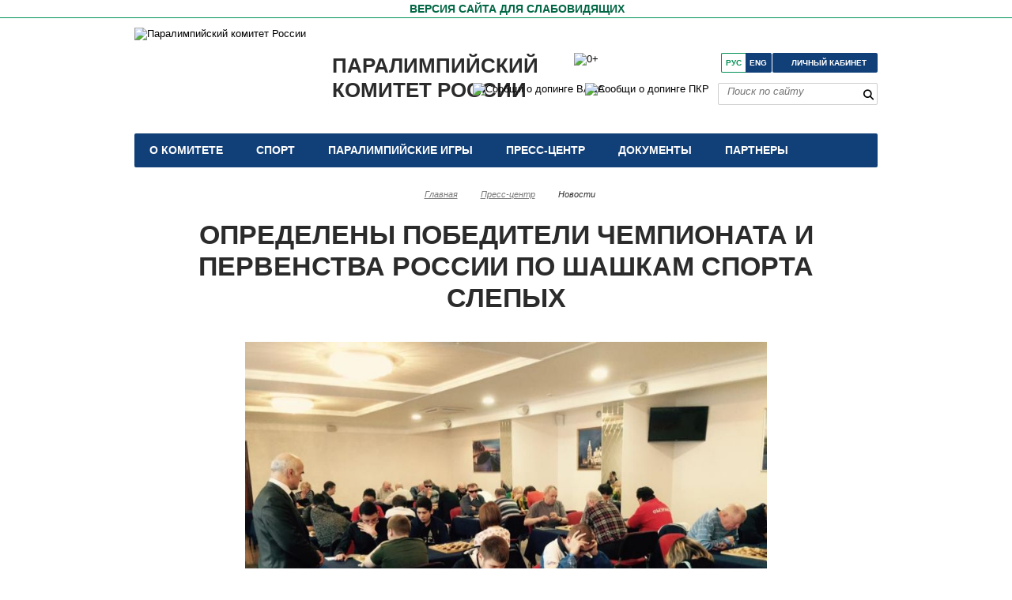

--- FILE ---
content_type: text/html; charset=UTF-8
request_url: https://paralymp.ru/press_center/news/sport/sport_slepykh/shashki1/opredeleny_pobediteli_chempionata_i_pervenstva_rossii_po_shashkam_sporta_slepykh/
body_size: 19332
content:
<!DOCTYPE html>
<html lang="ru">
<head>
<meta http-equiv="Content-Type" content="text/html; charset=UTF-8" />
<meta name="robots" content="index, follow" />
<meta name="keywords" content="Новости Паралимпйского комитета России,Шашки,Ярославская область" />
<meta name="description" content="Определены победители чемпионата и первенства России по шашкам спорта слепых" />
<script data-skip-moving="true">(function(w, d) {var v = w.frameCacheVars = {"CACHE_MODE":"HTMLCACHE","storageBlocks":[],"dynamicBlocks":{"Yt7gcC":"875960834a34","3JiYAU":"e9114da413b7","d9AVsL":"4d6fc1fcc080","J3eaLL":"d41d8cd98f00"},"AUTO_UPDATE":true,"AUTO_UPDATE_TTL":120,"version":2};var inv = false;if (v.AUTO_UPDATE === false){if (v.AUTO_UPDATE_TTL && v.AUTO_UPDATE_TTL > 0){var lm = Date.parse(d.lastModified);if (!isNaN(lm)){var td = new Date().getTime();if ((lm + v.AUTO_UPDATE_TTL * 1000) >= td){w.frameRequestStart = false;w.preventAutoUpdate = true;return;}inv = true;}}else{w.frameRequestStart = false;w.preventAutoUpdate = true;return;}}var r = w.XMLHttpRequest ? new XMLHttpRequest() : (w.ActiveXObject ? new w.ActiveXObject("Microsoft.XMLHTTP") : null);if (!r) { return; }w.frameRequestStart = true;var m = v.CACHE_MODE; var l = w.location; var x = new Date().getTime();var q = "?bxrand=" + x + (l.search.length > 0 ? "&" + l.search.substring(1) : "");var u = l.protocol + "//" + l.host + l.pathname + q;r.open("GET", u, true);r.setRequestHeader("BX-ACTION-TYPE", "get_dynamic");r.setRequestHeader("X-Bitrix-Composite", "get_dynamic");r.setRequestHeader("BX-CACHE-MODE", m);r.setRequestHeader("BX-CACHE-BLOCKS", v.dynamicBlocks ? JSON.stringify(v.dynamicBlocks) : "");if (inv){r.setRequestHeader("BX-INVALIDATE-CACHE", "Y");}try { r.setRequestHeader("BX-REF", d.referrer || "");} catch(e) {}if (m === "APPCACHE"){r.setRequestHeader("BX-APPCACHE-PARAMS", JSON.stringify(v.PARAMS));r.setRequestHeader("BX-APPCACHE-URL", v.PAGE_URL ? v.PAGE_URL : "");}r.onreadystatechange = function() {if (r.readyState != 4) { return; }var a = r.getResponseHeader("BX-RAND");var b = w.BX && w.BX.frameCache ? w.BX.frameCache : false;if (a != x || !((r.status >= 200 && r.status < 300) || r.status === 304 || r.status === 1223 || r.status === 0)){var f = {error:true, reason:a!=x?"bad_rand":"bad_status", url:u, xhr:r, status:r.status};if (w.BX && w.BX.ready && b){BX.ready(function() {setTimeout(function(){BX.onCustomEvent("onFrameDataRequestFail", [f]);}, 0);});}w.frameRequestFail = f;return;}if (b){b.onFrameDataReceived(r.responseText);if (!w.frameUpdateInvoked){b.update(false);}w.frameUpdateInvoked = true;}else{w.frameDataString = r.responseText;}};r.send();var p = w.performance;if (p && p.addEventListener && p.getEntries && p.setResourceTimingBufferSize){var e = 'resourcetimingbufferfull';var h = function() {if (w.BX && w.BX.frameCache && w.BX.frameCache.frameDataInserted){p.removeEventListener(e, h);}else {p.setResourceTimingBufferSize(p.getEntries().length + 50);}};p.addEventListener(e, h);}})(window, document);</script>


<link href="https://cdnjs.cloudflare.com/ajax/libs/font-awesome/6.1.1/css/brands.min.css" type="text/css" rel="stylesheet"/>
<link href="https://cdnjs.cloudflare.com/ajax/libs/font-awesome/6.5.1/css/fontawesome.min.css" type="text/css" rel="stylesheet"/>
<link href="https://cdnjs.cloudflare.com/ajax/libs/font-awesome/6.5.1/css/solid.min.css" type="text/css" rel="stylesheet"/>
<link href="/bitrix/cache/css/s1/paraolympics_resp/page_a344a044ce403bac96a6e3383c3e5618/page_a344a044ce403bac96a6e3383c3e5618_v1.css?176191133225156" type="text/css" rel="stylesheet"/>
<link href="/bitrix/cache/css/s1/paraolympics_resp/template_5ed6432ee731a595f6f7ffcf30614785/template_5ed6432ee731a595f6f7ffcf30614785_v1.css?176876842666043" type="text/css" rel="stylesheet" data-template-style="true"/>
<script>if(!window.BX)window.BX={};if(!window.BX.message)window.BX.message=function(mess){if(typeof mess==='object'){for(let i in mess) {BX.message[i]=mess[i];} return true;}};</script>
<script>(window.BX||top.BX).message({"JS_CORE_LOADING":"Загрузка...","JS_CORE_NO_DATA":"- Нет данных -","JS_CORE_WINDOW_CLOSE":"Закрыть","JS_CORE_WINDOW_EXPAND":"Развернуть","JS_CORE_WINDOW_NARROW":"Свернуть в окно","JS_CORE_WINDOW_SAVE":"Сохранить","JS_CORE_WINDOW_CANCEL":"Отменить","JS_CORE_WINDOW_CONTINUE":"Продолжить","JS_CORE_H":"ч","JS_CORE_M":"м","JS_CORE_S":"с","JSADM_AI_HIDE_EXTRA":"Скрыть лишние","JSADM_AI_ALL_NOTIF":"Показать все","JSADM_AUTH_REQ":"Требуется авторизация!","JS_CORE_WINDOW_AUTH":"Войти","JS_CORE_IMAGE_FULL":"Полный размер"});</script>

<script src="/bitrix/js/main/core/core.min.js?1768489352242882"></script>

<script>BX.Runtime.registerExtension({"name":"main.core","namespace":"BX","loaded":true});</script>
<script>BX.setJSList(["\/bitrix\/js\/main\/core\/core_ajax.js","\/bitrix\/js\/main\/core\/core_promise.js","\/bitrix\/js\/main\/polyfill\/promise\/js\/promise.js","\/bitrix\/js\/main\/loadext\/loadext.js","\/bitrix\/js\/main\/loadext\/extension.js","\/bitrix\/js\/main\/polyfill\/promise\/js\/promise.js","\/bitrix\/js\/main\/polyfill\/find\/js\/find.js","\/bitrix\/js\/main\/polyfill\/includes\/js\/includes.js","\/bitrix\/js\/main\/polyfill\/matches\/js\/matches.js","\/bitrix\/js\/ui\/polyfill\/closest\/js\/closest.js","\/bitrix\/js\/main\/polyfill\/fill\/main.polyfill.fill.js","\/bitrix\/js\/main\/polyfill\/find\/js\/find.js","\/bitrix\/js\/main\/polyfill\/matches\/js\/matches.js","\/bitrix\/js\/main\/polyfill\/core\/dist\/polyfill.bundle.js","\/bitrix\/js\/main\/core\/core.js","\/bitrix\/js\/main\/polyfill\/intersectionobserver\/js\/intersectionobserver.js","\/bitrix\/js\/main\/lazyload\/dist\/lazyload.bundle.js","\/bitrix\/js\/main\/polyfill\/core\/dist\/polyfill.bundle.js","\/bitrix\/js\/main\/parambag\/dist\/parambag.bundle.js"]);
</script>
<script>BX.Runtime.registerExtension({"name":"ui.dexie","namespace":"BX.DexieExport","loaded":true});</script>
<script>BX.Runtime.registerExtension({"name":"fc","namespace":"window","loaded":true});</script>
<script>BX.Runtime.registerExtension({"name":"pull.protobuf","namespace":"BX","loaded":true});</script>
<script>BX.Runtime.registerExtension({"name":"rest.client","namespace":"window","loaded":true});</script>
<script>(window.BX||top.BX).message({"pull_server_enabled":"Y","pull_config_timestamp":1689166862,"shared_worker_allowed":"Y","pull_guest_mode":"N","pull_guest_user_id":0,"pull_worker_mtime":1744789604});(window.BX||top.BX).message({"PULL_OLD_REVISION":"Для продолжения корректной работы с сайтом необходимо перезагрузить страницу."});</script>
<script>BX.Runtime.registerExtension({"name":"pull.client","namespace":"BX","loaded":true});</script>
<script>BX.Runtime.registerExtension({"name":"pull","namespace":"window","loaded":true});</script>
<script>BX.Runtime.registerExtension({"name":"jquery","namespace":"window","loaded":true});</script>
<script>(window.BX||top.BX).message({"LANGUAGE_ID":"ru","FORMAT_DATE":"DD.MM.YYYY","FORMAT_DATETIME":"DD.MM.YYYY HH:MI:SS","COOKIE_PREFIX":"BITRIX_SM","SERVER_TZ_OFFSET":"10800","UTF_MODE":"Y","SITE_ID":"s1","SITE_DIR":"\/"});</script>


<script src="/bitrix/js/ui/dexie/dist/dexie.bundle.min.js?1750787888102530"></script>
<script src="/bitrix/js/main/core/core_frame_cache.min.js?176848935210214"></script>
<script src="/bitrix/js/pull/protobuf/protobuf.js?1615923605274055"></script>
<script src="/bitrix/js/pull/protobuf/model.min.js?161592360514190"></script>
<script src="/bitrix/js/rest/client/rest.client.min.js?16159236059240"></script>
<script src="/bitrix/js/pull/client/pull.client.min.js?174782008049849"></script>
<script src="https://www.googletagmanager.com/gtag/js?id=AW-613399303"></script>
<script src="/bitrix/js/main/jquery/jquery-1.12.4.min.js?165816417197163"></script>
<script>BX.setJSList(["\/design\/qtip2\/jquery.qtip.min.js","\/design\/fotorama\/fotorama.js","\/design\/js\/sorttable.js","\/bitrix\/templates\/.default\/components\/asd\/subscribe.quick.form\/template1\/script.js","\/design\/js\/jquery-3.7.1.min.js","\/design\/js\/jClever.js","\/design\/js\/jquery.cookie.js","\/design\/js\/jquery.mousewheel.js","\/design\/js\/jquery.jscrollpane.min.js","\/design\/js\/jquery.fancybox.js","\/design\/js\/jquery-ui-1.13.2.custom\/jquery-ui.js","\/design\/js\/table.js","\/design\/js\/fixes.js"]);</script>
<script>BX.setCSSList(["\/design\/qtip2\/jquery.qtip.min.css","\/design\/fotorama\/fotorama.css","\/bitrix\/templates\/paraolympics_resp\/components\/bitrix\/news.detail\/events_in_news\/style.css","\/bitrix\/templates\/.default\/components\/bitrix\/news.list\/SPISOK1\/style.css","\/design\/styles\/fixes.css","\/design\/styles\/style.css","\/design\/styles\/jsmenu\/demo.css","\/design\/styles\/mobile.css","\/bitrix\/components\/bitrix\/breadcrumb\/templates\/coffeediz.schema.org\/style.css","\/bitrix\/templates\/paraolympics_resp\/styles.css"]);</script>
<script>
					if (Intl && Intl.DateTimeFormat)
					{
						const timezone = Intl.DateTimeFormat().resolvedOptions().timeZone;
						document.cookie = "BITRIX_SM_TZ=" + timezone + "; path=/; expires=Fri, 01 Jan 2027 00:00:00 +0300";
						
					}
				</script>
<script>
					(function () {
						"use strict";

						var counter = function ()
						{
							var cookie = (function (name) {
								var parts = ("; " + document.cookie).split("; " + name + "=");
								if (parts.length == 2) {
									try {return JSON.parse(decodeURIComponent(parts.pop().split(";").shift()));}
									catch (e) {}
								}
							})("BITRIX_CONVERSION_CONTEXT_s1");

							if (cookie && cookie.EXPIRE >= BX.message("SERVER_TIME"))
								return;

							var request = new XMLHttpRequest();
							request.open("POST", "/bitrix/tools/conversion/ajax_counter.php", true);
							request.setRequestHeader("Content-type", "application/x-www-form-urlencoded");
							request.send(
								"SITE_ID="+encodeURIComponent("s1")+
								"&sessid="+encodeURIComponent(BX.bitrix_sessid())+
								"&HTTP_REFERER="+encodeURIComponent(document.referrer)
							);
						};

						if (window.frameRequestStart === true)
							BX.addCustomEvent("onFrameDataReceived", counter);
						else
							BX.ready(counter);
					})();
				</script>
<meta name='yandex-verification' content='6ac79c19c3dedbdf' />
<meta name='yandex-verification' content='7407b45ce8e58ed1' />
<link rel='manifest' href='/manifest.json'>
<meta name='facebook-domain-verification' content='uhythb4c6kiibeknzqu9x25g58rx4y' />
<meta name='viewport' content='width=device-width, initial-scale=1, maximum-scale=5'>
<meta property='telegram_channel' content='russianparalymp'>
<meta name='theme-color' content='#113f77'>
<link rel="alternate" type="application/rss+xml" title="/rss/" href="/rss/" />
<meta property="og:image:width" content="800"/>
<meta property="og:image:height" content="606"/>
<meta property="og:image" content="https://paralymp.ru/upload/iblock/da5/da5e49e0136ef03ba408ed80b4aaeb8b.jpg"/>
<meta property="og:title" content="Определены победители чемпионата и первенства России по шашкам спорта слепых" />
<meta property="og:description" content="В г. Ярославле (Ярославская область) завершились чемпионат и первенство России по шашкам, проводимые Федерацией спорта слепых с 5 по 18 апреля.
  
 В соревнованиях приняли участие около 50 спортсменов из 25 регионов страны.
  
 Чемпионат  России проходил в трех дисциплинах: Русские шашки классич" />
<meta property="fb:app_id" content="804862526263003" />
<meta property="og:url" content="https://paralymp.ruopredeleny_pobediteli_chempionata_i_pervenstva_rossii_po_shashkam_sporta_slepykh/"/>
<meta property="og:type" content="article" />
<link rel="amphtml" href="https://paralymp.ruopredeleny_pobediteli_chempionata_i_pervenstva_rossii_po_shashkam_sporta_slepykh/amp/">
<script type="text/javascript">
    $(document).ready(function() {
        $(".tooltip").each(function() {
            $(this).qtip({
                content: {
                    text: function(event, api) {
                        $.ajax({
                            url: api.elements.target.attr("href")
                        })
                        .then(function(content) {
                            api.set("content.text", content);
                        }, function(xhr, status, error) {
                            api.set("content.text", status + ": " + error);
                        });
                        return "Загрузка...";
                    },
                    button: true
                },
                position: {
                    my: "bottom center", 
                    at: "top left",
                },
                hide: { 
                    event: "click",
                    inactive: 1500
                },
                style: "qtip-light"
            });
        });
    });
</script>



<script  src="/bitrix/cache/js/s1/paraolympics_resp/template_a00f972fc62cf13459e39da3d54bb672/template_a00f972fc62cf13459e39da3d54bb672_v1.js?1761911179312068"></script>
<script  src="/bitrix/cache/js/s1/paraolympics_resp/page_317559ad9af60d9a31191c70684343ba/page_317559ad9af60d9a31191c70684343ba_v1.js?1761911332102368"></script>

<title>
Определены победители чемпионата и первенства России по шашкам спорта слепых | ПКР | Паралимпийский комитет России</title>


<link rel="apple-touch-icon" sizes="180x180" href="/apple-touch-icon.png?v=dLXKvyd30A">
<link rel="icon" type="image/png" sizes="32x32" href="/favicon-32x32.png?v=dLXKvyd30A">
<link rel="icon" type="image/png" sizes="16x16" href="/favicon-16x16.png?v=dLXKvyd30A">
<link rel="mask-icon" href="/safari-pinned-tab.svg?v=dLXKvyd30A" color="#181a81">
<link rel="shortcut icon" href="/favicon.ico?v=dLXKvyd30A">
<link href="/splashscreens/iphone5_splash.png" media="(device-width: 320px) and (device-height: 568px) and (-webkit-device-pixel-ratio: 2)" rel="apple-touch-startup-image" />
<link href="/splashscreens/iphone6_splash.png" media="(device-width: 375px) and (device-height: 667px) and (-webkit-device-pixel-ratio: 2)" rel="apple-touch-startup-image" />
<link href="/splashscreens/iphoneplus_splash.png" media="(device-width: 621px) and (device-height: 1104px) and (-webkit-device-pixel-ratio: 3)" rel="apple-touch-startup-image" />
<link href="/splashscreens/iphonex_splash.png" media="(device-width: 375px) and (device-height: 812px) and (-webkit-device-pixel-ratio: 3)" rel="apple-touch-startup-image" />
<link href="/splashscreens/iphonexr_splash.png" media="(device-width: 414px) and (device-height: 896px) and (-webkit-device-pixel-ratio: 2)" rel="apple-touch-startup-image" />
<link href="/splashscreens/iphonexsmax_splash.png" media="(device-width: 414px) and (device-height: 896px) and (-webkit-device-pixel-ratio: 3)" rel="apple-touch-startup-image" />
<link href="/splashscreens/ipad_splash.png" media="(device-width: 768px) and (device-height: 1024px) and (-webkit-device-pixel-ratio: 2)" rel="apple-touch-startup-image" />
<link href="/splashscreens/ipadpro1_splash.png" media="(device-width: 834px) and (device-height: 1112px) and (-webkit-device-pixel-ratio: 2)" rel="apple-touch-startup-image" />
<link href="/splashscreens/ipadpro3_splash.png" media="(device-width: 834px) and (device-height: 1194px) and (-webkit-device-pixel-ratio: 2)" rel="apple-touch-startup-image" />
<link href="/splashscreens/ipadpro2_splash.png" media="(device-width: 1024px) and (device-height: 1366px) and (-webkit-device-pixel-ratio: 2)" rel="apple-touch-startup-image" />
<meta name="msapplication-TileColor" content="#ffffff">
<meta name="theme-color" content="#ffffff">

    

<!--/js-->
<!--[if lt IE 9]>
<script type="text/javascript" src="/design/js/html5.js"></script>
<![endif]-->

<!-- Yandex.Metrika counter -->
<script type="text/javascript" >
   (function(m,e,t,r,i,k,a){m[i]=m[i]||function(){(m[i].a=m[i].a||[]).push(arguments)};
   m[i].l=1*new Date();k=e.createElement(t),a=e.getElementsByTagName(t)[0],k.async=1,k.src=r,a.parentNode.insertBefore(k,a)})
   (window, document, "script", "https://mc.yandex.ru/metrika/tag.js", "ym");

   ym(20305117, "init", {
        clickmap:true,
        trackLinks:true,
        accurateTrackBounce:true,
        webvisor:true,
        trackHash:true
   });
</script>
    <script>
    if ("serviceWorker" in navigator) {
          navigator.serviceWorker
            .register("/service-worker.js")
            .then(function (registration) {
              // Registration was successful
              console.log(
                "ServiceWorker registration successful with scope: ",
                registration.scope
              );
            })
            .catch(function (err) {
              // registration failed :(
              console.log("ServiceWorker registration failed: ", err);
            });
        }
        window.addEventListener("beforeinstallprompt", function (e) {
          e.userChoice.then(function (choiceResult) {
            console.log(choiceResult.outcome);
            if (choiceResult.outcome == "dismissed") {
              console.log("User cancelled home screen install");
            } else {
              // 如果用户将网页添加到主屏幕
              console.log("User added to home screen");
            }
          });
        });</script>
<noscript><div><img src="https://mc.yandex.ru/watch/20305117" style="position:absolute; left:-9999px;" alt="" /></div></noscript>
<!-- /Yandex.Metrika counter -->



<link rel="canonical" href="https://paralymp.ru/press_center/news/sport/sport_slepykh/shashki1/opredeleny_pobediteli_chempionata_i_pervenstva_rossii_po_shashkam_sporta_slepykh/">
<script>
;(function($) {

  // DOM ready
  $(function() {
    
    // Append the mobile icon nav
    $('.nav').append($('<div class="nav-mobile"></div>'));
    
    // Add a <span> to every .nav-item that has a <ul> inside
    $('.nav-item').has('ul').prepend('<span class="nav-click"><i class="nav-arrow"></i></span>');
    
    // Click to reveal the nav
    $('.nav-mobile').click(function(){
      $('.nav-list').toggle();
    });
  
    // Dynamic binding to on 'click'
    $('.nav-list').on('click', '.nav-click', function(){
    
      // Toggle the nested nav
      $(this).siblings('.nav-submenu').toggle();
      
      // Toggle the arrow using CSS3 transforms
      $(this).children('.nav-arrow').toggleClass('nav-rotate');
      
    });
      
  });
  
})(jQuery);
</script>

<!--[if IE 7]>
    <link rel="stylesheet" type="text/css" media="screen" href="/design/styles/ie7.css"/>
    <![endif]-->
<!--[if IE 8]>
    <link rel="stylesheet" type="text/css" media="screen" href="/design/styles/ie8.css"/>
    <![endif]-->

<script type="application/ld+json">
{
  "@context" : "http://schema.org",
  "@type" : "Organization",
  "name" : "Паралимпийский комитет России",
  "url" : "https://paralymp.ru",
"logo": "/design/images/logo.png",
  "sameAs" : [
    "https://www.youtube.com/channel/UC9VeLc1k4Rd8-OUTn_-eybA",
	"https://vk.com/RussianParalymp/",
    "https://www.youtube.com/c/ПаралимпийскийкомитетРоссии",
	"https://ok.ru/group/55022329528401",
	"https://t.me/russianparalymp"
  ],
      "potentialAction": {
      "@type": "SearchAction",
      "target": "https://paralymp.ru/search/?q={query}",
      "query-input": "required"
    }
}
</script>
<script>
  (function(i,s,o,g,r,a,m){i['GoogleAnalyticsObject']=r;i[r]=i[r]||function(){
  (i[r].q=i[r].q||[]).push(arguments)},i[r].l=1*new Date();a=s.createElement(o),
  m=s.getElementsByTagName(o)[0];a.async=1;a.src=g;m.parentNode.insertBefore(a,m)
  })(window,document,'script','https://www.google-analytics.com/analytics.js','ga');
  ga('create', 'UA-55456697-1', 'auto');
  ga('send', 'pageview');
</script>

</head>
<body>

<!-- contrast-version --> 
<a href="#" id="contrast_version" class="contrast-version"> <span>Версия сайта для слабовидящих</span> </a> 

<!--a href="https://beijing2022.paralymp.ru" class="contrast-version" style="height: 22px;"><div style="color: #009055;
font-size: 14px;
font-weight: bold;
padding: 0 0 0 28px;
height: 22px;
display: block;
text-transform: uppercase;">Наши на играх ПЕКИН-2022 </div></a--><!-- **************************************** header ************************************* -->
<header class="header"> 
  <!-- logo --><a href="/">
    <img id="logo" src="/design/images/logo30let-01.svg" alt="Паралимпийский комитет России"></a><a href="/" class="logo"> Паралимпийский<br> комитет России</a>
  <table id="table_soc_icons1">
    <tbody>
      <tr>
			<td> <a href="https://vk.com/RussianParalymp" target="_blank" rel="noreferrer" class="vk" title="ПКР в VK" aria-label="ПКР в VK"></a></td>
			<td> <a href="https://www.youtube.com/c/ПаралимпийскийкомитетРоссии" target="_blank" rel="noreferrer" class="yt" title="ПКР в YouTube" aria-label="ПКР в YouTube"></a></td>
			<td> <a href="https://ok.ru/group/55022329528401" rel="noreferrer" target="_blank" class="ok" title="ПКР в Одноклассниках" aria-label="ПКР в Одноклассниках"></a></td>
			<td> <a href="https://t.me/russianparalymp" rel="noreferrer" target="_blank" class="tg" title="ПКР в Телеграм" aria-label="ПКР в Телеграм"></a></td>
      </tr>
    </tbody>
  </table>
  <nav class="top-navi nav">
    <ul class="nav-list">
                  <li class="top-navi_item  nav-item"> <a href="#" class="top-navi_link">
        О комитете        </a>
                <div class="top-navi_drop w1">
                    <!-- top-navi_drop-col -->
          <div class="top-navi_drop-col">
            <div class="top-navi_drop-col_title"> <a href="#">
              Структура ПКР              </a> </div>
                        <ul class="top-navi_drop_list">
                            <li><a href="/about/structure/prezident-pk/">
                Президент ПКР                </a></li>
                            <li><a href="/about/structure/predsedatel-ispolkoma/">
                Председатель Исполкома, первый вице-президент                </a></li>
                            <li><a href="/about/structure/generalnyy-sekretar/">
                Генеральный секретарь                </a></li>
                            <li><a href="/about/structure/vitse-prezidenty/">
                Вице президенты                </a></li>
                            <li><a href="/about/structure/ispolnitelnyy-komitet/">
                Исполком                </a></li>
                            <li><a href="/about/structure/pochetnyy-prezident-pkr/">
                Почетный президент                </a></li>
                            <li><a href="/about/structure/pochetnie-vitse-prezidenty/">
                Почетные вице-президенты                </a></li>
                            <li><a href="/about/structure/apparat-pkr/">
                Аппарат ПКР                </a></li>
                            <li><a href="/about/structure/regionalnye-otdeleniya-pkr/">
                Региональные отделения ПКР                </a></li>
                            <li><a href="/about/structure/committees-and-commissions/">
                Комитеты, комиссии, Советы и рабочие группы ПКР                </a></li>
                          </ul>
                      </div>
                    <!-- top-navi_drop-col -->
          <div class="top-navi_drop-col">
            <div class="top-navi_drop-col_title"> <a href="#">
              Федерации              </a> </div>
                        <ul class="top-navi_drop_list">
                            <li><a href="http://www.fpoda.ru">
                Всероссийская Федерация спорта лиц с ПОДА                </a></li>
                            <li><a href="http://vfss.ru">
                Всероссийская федерация спорта слепых                </a></li>
                            <li><a href="http://rcpff.ru/">
                Всероссийская Федерация футбола лиц с заболеванием церебральным параличом                </a></li>
                            <li><a href="http://www.rsf-id.ru">
                Всероссийская Федерация спорта лиц с интеллектуальными нарушениями                </a></li>
                          </ul>
                      </div>
                    <!-- top-navi_drop-col -->
          <div class="top-navi_drop-col">
            <div class="top-navi_drop-col_title"> <a href="/about/details/">
              Реквизиты ПКР              </a> </div>
                      </div>
                    <!-- top-navi_drop-col -->
          <div class="top-navi_drop-col">
            <div class="top-navi_drop-col_title"> <a href="/about/charity/">
              Благотворительность              </a> </div>
                      </div>
                    <!-- top-navi_drop-col -->
          <div class="top-navi_drop-col">
            <div class="top-navi_drop-col_title"> <a href="https://edu.paralymp.ru">
              Паралимпийский центр дополнительного профессионального образования              </a> </div>
                      </div>
                  </div>
                <!-- далее костыль!-->
                <ul class="nav-submenu" style="display:none">
                    <!-- top-navi_drop-col -->
          <li class="nav-submenu-item"> <a class="upp" href="#">
            Структура ПКР            </a>
                        <ul class="unav-subsubmenu-item" >
                            <li><a class="tab" href="/about/structure/prezident-pk/">
                Президент ПКР                </a></li>
                            <li><a class="tab" href="/about/structure/predsedatel-ispolkoma/">
                Председатель Исполкома, первый вице-президент                </a></li>
                            <li><a class="tab" href="/about/structure/generalnyy-sekretar/">
                Генеральный секретарь                </a></li>
                            <li><a class="tab" href="/about/structure/vitse-prezidenty/">
                Вице президенты                </a></li>
                            <li><a class="tab" href="/about/structure/ispolnitelnyy-komitet/">
                Исполком                </a></li>
                            <li><a class="tab" href="/about/structure/pochetnyy-prezident-pkr/">
                Почетный президент                </a></li>
                            <li><a class="tab" href="/about/structure/pochetnie-vitse-prezidenty/">
                Почетные вице-президенты                </a></li>
                            <li><a class="tab" href="/about/structure/apparat-pkr/">
                Аппарат ПКР                </a></li>
                            <li><a class="tab" href="/about/structure/regionalnye-otdeleniya-pkr/">
                Региональные отделения ПКР                </a></li>
                            <li><a class="tab" href="/about/structure/committees-and-commissions/">
                Комитеты, комиссии, Советы и рабочие группы ПКР                </a></li>
                          </ul>
                      </li>
                    <!-- top-navi_drop-col -->
          <li class="nav-submenu-item"> <a class="upp" href="#">
            Федерации            </a>
                        <ul class="unav-subsubmenu-item" >
                            <li><a class="tab" href="http://www.fpoda.ru">
                Всероссийская Федерация спорта лиц с ПОДА                </a></li>
                            <li><a class="tab" href="http://vfss.ru">
                Всероссийская федерация спорта слепых                </a></li>
                            <li><a class="tab" href="http://rcpff.ru/">
                Всероссийская Федерация футбола лиц с заболеванием церебральным параличом                </a></li>
                            <li><a class="tab" href="http://www.rsf-id.ru">
                Всероссийская Федерация спорта лиц с интеллектуальными нарушениями                </a></li>
                          </ul>
                      </li>
                    <!-- top-navi_drop-col -->
          <li class="nav-submenu-item"> <a class="upp" href="/about/details/">
            Реквизиты ПКР            </a>
                      </li>
                    <!-- top-navi_drop-col -->
          <li class="nav-submenu-item"> <a class="upp" href="/about/charity/">
            Благотворительность            </a>
                      </li>
                    <!-- top-navi_drop-col -->
          <li class="nav-submenu-item"> <a class="upp" href="https://edu.paralymp.ru">
            Паралимпийский центр дополнительного профессионального образования            </a>
                      </li>
                  </ul>
                <!--конец костыля--> 
      </li>
                  <li class="top-navi_item  nav-item"> <a href="#" class="top-navi_link">
        Спорт        </a>
                                <div class="top-navi_drop"> 
          <!-- top-navi_drop-col -->
          <div class="top-navi_drop-col">
            <ul class="top-navi_drop_list">
                            <li><a href="/sport/sports/">
                Виды спорта                </a></li>
                            <li><a href="/sport/protocols">
                Протоколы соревнований                </a></li>
                            <li><a href="/sport/sportsmen_classification/">
                Классификация спортсменов                </a></li>
                            <li><a href="/sport/antidoping/">
                Антидопинг                </a></li>
                            <li><a href="/sport/nauka-i-meditsina">
                Наука и медицина                </a></li>
                            <li><a href="/sport/licensing-sportsmen/">
                Лицензирование спортсменов                </a></li>
                            <li><a href="/events/">
                Спортивные события                </a></li>
                            <li><a href="/sport/youth-paralympic-sport/">
                Детско-юношеский паралимпийский спорт                </a></li>
                          </ul>
          </div>
        </div>
                        <!-- далее костыль!-->
                                <ul class="nav-submenu" style="display:none">
                    <li class="nav-submenu-item"><a href="/sport/sports/">
            Виды спорта            </a></li>
                    <li class="nav-submenu-item"><a href="/sport/protocols">
            Протоколы соревнований            </a></li>
                    <li class="nav-submenu-item"><a href="/sport/sportsmen_classification/">
            Классификация спортсменов            </a></li>
                    <li class="nav-submenu-item"><a href="/sport/antidoping/">
            Антидопинг            </a></li>
                    <li class="nav-submenu-item"><a href="/sport/nauka-i-meditsina">
            Наука и медицина            </a></li>
                    <li class="nav-submenu-item"><a href="/sport/licensing-sportsmen/">
            Лицензирование спортсменов            </a></li>
                    <li class="nav-submenu-item"><a href="/events/">
            Спортивные события            </a></li>
                    <li class="nav-submenu-item"><a href="/sport/youth-paralympic-sport/">
            Детско-юношеский паралимпийский спорт            </a></li>
                  </ul>
                        <!--конец костыля--> 
      </li>
                  <li class="top-navi_item  nav-item"> <a href="/paralympic_games/" class="top-navi_link">
        Паралимпийские игры        </a>
                                <div class="top-navi_drop"> 
          <!-- top-navi_drop-col -->
          <div class="top-navi_drop-col">
            <ul class="top-navi_drop_list">
                            <li><a href="/paralympic_games/istoriya-paralimpiyskikh-igr/">
                История паралимпийских игр                </a></li>
                            <li><a href="/paralympic_games/results/">
                Результаты выступления российских спортсменов                </a></li>
                            <li><a href="/paralympic_games/milan-kortina-d-ampetstso-2026/">
                Милан-Кортина-д`Ампеццо 2026                </a></li>
                            <li><a href="/paralympic_games/parizh-2024/">
                Париж 2024                </a></li>
                            <li><a href="/paralympic_games/pekin-2022/">
                Пекин 2022                </a></li>
                            <li><a href="/paralympic_games/tokyo-2020/">
                Токио 2020                </a></li>
                            <li><a href="/paralympic_games/pkhyenchkhan-2018/">
                Пхёнчан 2018                </a></li>
                            <li><a href="/paralympic_games/rio-de-zhaneyro-2016/">
                Рио-де-Жанейро 2016                </a></li>
                            <li><a href="/paralympic_games/sochi-2014/">
                Сочи 2014                </a></li>
                            <li><a href="/paralympic_games/london-2012/">
                Лондон 2012                </a></li>
                            <li><a href="/paralympic_games/vankuver-2010/">
                Ванкувер 2010                </a></li>
                            <li><a href="/paralympic_games/pekin-2008/">
                Пекин 2008                </a></li>
                          </ul>
          </div>
        </div>
                        <!-- далее костыль!-->
                                <ul class="nav-submenu" style="display:none">
                    <li class="nav-submenu-item"><a href="/paralympic_games/istoriya-paralimpiyskikh-igr/">
            История паралимпийских игр            </a></li>
                    <li class="nav-submenu-item"><a href="/paralympic_games/results/">
            Результаты выступления российских спортсменов            </a></li>
                    <li class="nav-submenu-item"><a href="/paralympic_games/milan-kortina-d-ampetstso-2026/">
            Милан-Кортина-д`Ампеццо 2026            </a></li>
                    <li class="nav-submenu-item"><a href="/paralympic_games/parizh-2024/">
            Париж 2024            </a></li>
                    <li class="nav-submenu-item"><a href="/paralympic_games/pekin-2022/">
            Пекин 2022            </a></li>
                    <li class="nav-submenu-item"><a href="/paralympic_games/tokyo-2020/">
            Токио 2020            </a></li>
                    <li class="nav-submenu-item"><a href="/paralympic_games/pkhyenchkhan-2018/">
            Пхёнчан 2018            </a></li>
                    <li class="nav-submenu-item"><a href="/paralympic_games/rio-de-zhaneyro-2016/">
            Рио-де-Жанейро 2016            </a></li>
                    <li class="nav-submenu-item"><a href="/paralympic_games/sochi-2014/">
            Сочи 2014            </a></li>
                    <li class="nav-submenu-item"><a href="/paralympic_games/london-2012/">
            Лондон 2012            </a></li>
                    <li class="nav-submenu-item"><a href="/paralympic_games/vankuver-2010/">
            Ванкувер 2010            </a></li>
                    <li class="nav-submenu-item"><a href="/paralympic_games/pekin-2008/">
            Пекин 2008            </a></li>
                  </ul>
                        <!--конец костыля--> 
      </li>
                  <li class="top-navi_item  nav-item"> <a href="#" class="top-navi_link">
        Пресс-центр        </a>
                                <div class="top-navi_drop"> 
          <!-- top-navi_drop-col -->
          <div class="top-navi_drop-col">
            <ul class="top-navi_drop_list">
                            <li><a href="/press_center/accreditation">
                Аккредитация                </a></li>
                            <li><a href="/press_center/news/press_relizy/">
                Пресс-релизы                </a></li>
                            <li><a href="/press_center/photo/">
                Фотогалерея                </a></li>
                            <li><a href="/press_center/video/">
                Видеогалерея                </a></li>
                            <li><a href="/press_center/news/">
                Новости                </a></li>
                            <li><a href="/press_center/anounces/">
                Анонсы                </a></li>
                            <li><a href="/press_center/news/privetstviya/">
                Приветствия                </a></li>
                            <li><a href="/press_center/smi_about/">
                СМИ о паралимпийском движении                </a></li>
                            <li><a href="/press_center/for_smi/">
                Информация для СМИ                </a></li>
                            <li><a href="/press_center/links">
                Ссылки                </a></li>
                            <li><a href="https://ps.paralymp.ru">
                Журнал &quot;Паралимпийский спорт&quot;                </a></li>
                          </ul>
          </div>
        </div>
                        <!-- далее костыль!-->
                                <ul class="nav-submenu" style="display:none">
                    <li class="nav-submenu-item"><a href="/press_center/accreditation">
            Аккредитация            </a></li>
                    <li class="nav-submenu-item"><a href="/press_center/news/press_relizy/">
            Пресс-релизы            </a></li>
                    <li class="nav-submenu-item"><a href="/press_center/photo/">
            Фотогалерея            </a></li>
                    <li class="nav-submenu-item"><a href="/press_center/video/">
            Видеогалерея            </a></li>
                    <li class="nav-submenu-item"><a href="/press_center/news/">
            Новости            </a></li>
                    <li class="nav-submenu-item"><a href="/press_center/anounces/">
            Анонсы            </a></li>
                    <li class="nav-submenu-item"><a href="/press_center/news/privetstviya/">
            Приветствия            </a></li>
                    <li class="nav-submenu-item"><a href="/press_center/smi_about/">
            СМИ о паралимпийском движении            </a></li>
                    <li class="nav-submenu-item"><a href="/press_center/for_smi/">
            Информация для СМИ            </a></li>
                    <li class="nav-submenu-item"><a href="/press_center/links">
            Ссылки            </a></li>
                    <li class="nav-submenu-item"><a href="https://ps.paralymp.ru">
            Журнал &quot;Паралимпийский спорт&quot;            </a></li>
                  </ul>
                        <!--конец костыля--> 
      </li>
                  <li class="top-navi_item  nav-item"> <a href="#" class="top-navi_link">
        Документы        </a>
                                <div class="top-navi_drop"> 
          <!-- top-navi_drop-col -->
          <div class="top-navi_drop-col">
            <ul class="top-navi_drop_list">
                            <li><a href="/docs/ukazi/">
                Официальные документы                </a></li>
                            <li><a href="/docs/uchebno-metodicheskie-posobiya/">
                Учебно-методические пособия                </a></li>
                            <li><a href="/docs/konkursy-i-nominatsii/">
                Конкурсы и номинации                </a></li>
                            <li><a href="/docs/nagradnye-dokumenty/">
                Наградные документы                </a></li>
                            <li><a href="/docs/polozheniya/">
                Положения                </a></li>
                            <li><a href="/docs/ob-ispolzovanii-slova-paralimpiyskiy/">
                Об использовании слова &quot;Паралимпийский&quot;                </a></li>
                          </ul>
          </div>
        </div>
                        <!-- далее костыль!-->
                                <ul class="nav-submenu" style="display:none">
                    <li class="nav-submenu-item"><a href="/docs/ukazi/">
            Официальные документы            </a></li>
                    <li class="nav-submenu-item"><a href="/docs/uchebno-metodicheskie-posobiya/">
            Учебно-методические пособия            </a></li>
                    <li class="nav-submenu-item"><a href="/docs/konkursy-i-nominatsii/">
            Конкурсы и номинации            </a></li>
                    <li class="nav-submenu-item"><a href="/docs/nagradnye-dokumenty/">
            Наградные документы            </a></li>
                    <li class="nav-submenu-item"><a href="/docs/polozheniya/">
            Положения            </a></li>
                    <li class="nav-submenu-item"><a href="/docs/ob-ispolzovanii-slova-paralimpiyskiy/">
            Об использовании слова &quot;Паралимпийский&quot;            </a></li>
                  </ul>
                        <!--конец костыля--> 
      </li>
                  <li class="top-navi_item  nav-item"> <a href="/partners/" class="top-navi_link">
        Партнеры        </a>
                                <!-- далее костыль!-->
                                <!--конец костыля--> 
      </li>
                  <li class="top-navi_item  nav-item"> <a href="/contacts/" class="top-navi_link">
        Контакты        </a>
                                <!-- далее костыль!-->
                                <!--конец костыля--> 
      </li>
          </ul>
  </nav>
  
  <!-- search-block --> 
  <img src="/design/pictures/0plus.svg" height="25px" class="plus" alt="0+" id="nullp">
  <div class="plus"><a href="https://speakup.wada-ama.org/Issues/" target="_blank" rel="noreferrer"><img class="oneplus" alt="Сообщи о допинге ВАДА" src="/design/pictures/SPEAK-UP2.png" height="28px"></a></div>
  <div class="plus"><a href="/report-doping/"><img class="twoplus" alt="Сообщи о допинге ПКР" src="/design/pictures/SPEAK-UP3.png" height="28px" ></a></div>
  <div id="bxdynamic_Yt7gcC_start" style="display:none"></div><div class="search-block">

    <form action="/search/" id="search">
		<label for="q" class="visuallyhidden" hidden>Поиск по сайту </label>
        <input type="text" class="search-block_text" name="q" placeholder="Поиск по сайту" />
            <input name="s" type="submit" value=" " class="search-block_loupe" />
    </form>
</div>
<div id="bxdynamic_Yt7gcC_end" style="display:none"></div>    <!-- lang -->
  <ul class="lang">
    <li class="first active"><a href="/" hreflang="ru">Рус</a></li>
	  <li class="last"><a href="https://en.paralymp.ru" hreflang="en">Eng</a></li>
  </ul>
  
  <!-- personal-cabinet-link -->
    <a href="/personal/" class="personal-cabinet-link">Личный кабинет</a>
  </header>
<!-- header -->
<div class="content">
<div class="breadcrumbs"><ul><li><a href="/">Главная</a></li><li><a href="/press_center/">Пресс-центр</a></li><li>Новости</li></ul></div><div id="bxdynamic_3JiYAU_start" style="display:none"></div>

<article class="text-block marg">
  


  


  





<div itemscope="" itemtype="http://schema.org/NewsArticle">
  <link rel="canonical" itemprop="mainEntityOfPage" href="https://paralymp.ruopredeleny_pobediteli_chempionata_i_pervenstva_rossii_po_shashkam_sporta_slepykh/" />
  <style>
.pers {
	float:left; display:block; padding:10px; height:20px; width:200px;}
.persimg {max-height:40px; max-width:100px; float:left; }
.fotorama__stage {text-align:center;}
</style>
  <header class="title-block">
    <h1 itemprop="name"><span class="after"><span class="before">
      Определены победители чемпионата и первенства России по шашкам спорта слепых      </span></span></h1>
  </header>
  <meta itemprop="headline" content="Определены победители чемпионата и первенства России по ша�">
  <div class="news-detail" >
            
        <span style="text-align: center;">
        <div class="fotorama" data-fit="scaledown" data-nav="thumbs"  data-keyboard="true" data-autoplay="true" align="center" data-maxheight="500" data-width="800">
				<a href="/upload/iblock/da5/da5e49e0136ef03ba408ed80b4aaeb8b.jpg" > <img src="/upload/resize_cache/iblock/da5/140_112_2/da5e49e0136ef03ba408ed80b4aaeb8b.jpg" width="140" height="112" alt="Определены победители чемпионата и первенства России по шашкам спорта слепых" title="Определены победители чемпионата и первенства России по шашкам спорта слепых"  /> </a>          </div>
    




    </span >
    
                <span class="news-date-time" style="color: #009055;font-size: 12px; text-transform: uppercase;">
            20 апреля 2017        года </span>
        <meta itemprop="inLanguage" content="ru">
    <meta itemprop="datePublished" content="2017-04-20 11:50:58">
    <meta itemprop="dateModified" content="2020-01-30 19:41:50">
            <div class="news-text info" id="dl" itemprop="articleBody" itemprop="description">
            В г. Ярославле (Ярославская область) завершились чемпионат и первенство России по шашкам, проводимые Федерацией спорта слепых с 5 по 18 апреля.<br>
  <br>
 В соревнованиях приняли участие около 50 спортсменов из 25 регионов страны.<br>
  <br>
 Чемпионат  России проходил в трех дисциплинах: Русские шашки классическая игра, Русские шашки быстрая игра и Русские шашки молниеносная игра.<br>
  
<h2>Победители и призеры чемпионата России</h2>
<h3>  Классическая игра</h3>
  <br>
 <b>Мужчины:</b><br>
 1.     Эмиль Галиев (Ульяновская область)<br>
 2.     Рустэм Садыков (Республика Татарстан)<br>
 3.     Сергей Крайний (Краснодарский край)<br>
 <br>
 <b>Женщины:</b><br>
 1.     Елдыз Гатауллина (Республика Татарстан)<br>
 2.     Юлия Тараненко (Костромская область)<br>
 3.     Любовь Волкова (Брянская область)<br>
  
<h3>Молниеносная игра</h3>
 <br>
 <b>Мужчины:<br>
</b><b><br>
</b><b>класс В1:<br>
</b>1. Рустэм Садыков (Республика Татарстан)<br>
2. Николай Худяков (Самарская область)<br>
3. Николай Храмов (Ульяновская область)<br>
<br>
<b>класс В2-В3:</b><br>
 1.     Дмитрий Андреев (Костромская область)<br>
 2.     Эмиль Галиев (Ульяновская область)<br>
 3.     Сергей Крайний (Краснодарский край)<br>
 <br>
 <b>
Женщины:<br>
</b><br>
 1.     Виктория Архипова (город Санкт-Петербург)<br>
 2.     Елдыз Гатауллина (Республика Татарстан)<br>
 3.     Галина Горкунова (Саратовская область)<br>
<h3>Быстрая игра</h3>
 <b>Мужчины:</b><br>
 1.     Эмиль Галиев (Ульяновская область)<br>
 2.     Сергей Крайний (Краснодарский край)<br>
 3.     Дмитрий Андреев (Костромская область)<br>
 <br>
 <b>Женщины:</b><br>
 1.     Виктория Архипова (город Санкт-Петербург)<br>
 2.     Елдыз Гатауллина (Республика Татарстан)<br>
 3.     Галина Горкунова (Саратовская область)<br>
 <br>
<h2>Победители и призеры первенства России</h2>
  <br>
 <b>Юноши:</b><br>
 1.     Гавриил Ефимов (Республика Саха (Якутия))<br>
 2.     Иван Смурков (Ярославская область)<br>
 3.     Егор Агеев (Республика Саха (Якутия))<br>
 <br>
 <b>Девушки:</b><br>
 1.     Полина Тараненко (Костромская область)<br>
 2.     Анастасия Ефременко (Республика Саха (Якутия)<br>
 3.     Светлана Жигулина (Рязанская область)<br>
  <br>
 Ярославль в шестой раз принимает чемпионат и первенство России по шашкам для лиц с нарушением зрения.<br>
  <br>
<blockquote>
	 Эмиль Галиев, действующий чемпион мира по шашкам среди слабовидящих: «Это каждодневные тренировки, изучение дебютов, новых вариантов. Это труд, которым нужно заниматься каждый день, отдавать много времени этому.»
</blockquote>
  <br>
 Инвентарь весь адаптирован для слабовидящих. Для игры в шашки используются специальные доски с углублениями, чтобы люди могли считывать информацию не только при помощи зрения, но и при помощи рук. Шашки разного рельефа, чтобы участники отличали цвета. Используются специальные часы со звуковыми сигналами. В продолжительности игры есть ограничения — 40 минут плюс 10 секунд на ход. Каждый ход записывают тоже по-особому — шрифтом Брайля.<br>
   <br>
 Первенство и чемпионат России — отборочные соревнования в сборную команду России для участия в чемпионате и первенстве Европы. В конце апреля лучшие игроки отправятся представлять Россию в Гомель.<br>
  <br>
 <i>С использованием материалов сайта: </i><a href="http://www.gtk.tv/news/73432.ns"><i>http://www.gtk.tv/news/73432.ns</i></a><br>
  <br>
 <br>          </div>
    <br>
  <br>
  <div class="file">
        <div class="download-file wr"> <a href="/upload/iblock/eb6/eb66f5972fc24cce60478d99a674865c.pdf" target="_blank" class="download-file_icon" download="Протоколы ЧР Классическая игра.pdf"></a>
      <div class="download-file_col">
        <div class="download-file_name">
			Протоколы чемпионат России Классическая игра        </div>
        <a href="/upload/iblock/eb6/eb66f5972fc24cce60478d99a674865c.pdf" class="download-file_link" download="Протоколы ЧР Классическая игра.pdf">скачать</a> <span class="download-file_size">304 KB</span> </div>
    </div>
        <div class="download-file wr"> <a href="/upload/iblock/307/307ab58b332d4710eafc22f76aebfbb6.pdf" target="_blank" class="download-file_icon" download="Протоколы ЧР Молниеносная игра.pdf"></a>
      <div class="download-file_col">
        <div class="download-file_name">
			Протоколы чемпионат России Молниеносная игра        </div>
        <a href="/upload/iblock/307/307ab58b332d4710eafc22f76aebfbb6.pdf" class="download-file_link" download="Протоколы ЧР Молниеносная игра.pdf">скачать</a> <span class="download-file_size">251 KB</span> </div>
    </div>
        <div class="download-file wr"> <a href="/upload/iblock/2c6/2c6050295732febda15de9707d9c2528.pdf" target="_blank" class="download-file_icon" download="Протоколы ЧР Быстрая игра.pdf"></a>
      <div class="download-file_col">
        <div class="download-file_name">
			Протоколы чемпионат России Быстрая игра        </div>
        <a href="/upload/iblock/2c6/2c6050295732febda15de9707d9c2528.pdf" class="download-file_link" download="Протоколы ЧР Быстрая игра.pdf">скачать</a> <span class="download-file_size">242 KB</span> </div>
    </div>
        <div class="download-file wr"> <a href="/upload/iblock/a22/a222a3941f4de82fc74ebba0b3c90482.pdf" target="_blank" class="download-file_icon" download="Протоколы ПР.pdf"></a>
      <div class="download-file_col">
        <div class="download-file_name">
			Протоколы первенство России        </div>
        <a href="/upload/iblock/a22/a222a3941f4de82fc74ebba0b3c90482.pdf" class="download-file_link" download="Протоколы ПР.pdf">скачать</a> <span class="download-file_size">158 KB</span> </div>
    </div>
      </div>
    <br>
  <i>Пресс-служба Паралимпийского комитета России</i>
  <div style="clear:both"></div>
  <br>
  <br/>
    <div class="prev-novelty_loc" style=""> <em> <a href="/press_center/news/?set_filter=Y&arrFilter_pf%5BREGION%5D=7472" style="text-decoration: underline;">
        Ярославская область</a>
                                </em> </div>
  
    </div>
	
<div style="display:none">
  <div itemscope="" itemtype="http://schema.org/ImageObject" itemprop="image"> <img src="/upload/iblock/da5/da5e49e0136ef03ba408ed80b4aaeb8b.jpg" itemprop="contentUrl" alt="Определены победители чемпионата и первенства России по шашкам спорта слепых">
    <div>
      <meta itemprop="url" content="/upload/iblock/da5/da5e49e0136ef03ba408ed80b4aaeb8b.jpg">
      <p itemprop="name">
        Определены победители чемпионата и первенства России по шашкам спорта слепых      </p>
      <p itemprop="caption">
        Определены победители чемпионата и первенства России по шашкам спорта слепых      </p>
      <p itemprop="description">
        Определены победители чемпионата и первенства России по шашкам спорта слепых      </p>
      <meta itemprop="height" content="606">
      <meta itemprop="width" content="800">
    </div>
  </div>
  <div itemscope="" itemtype="http://schema.org/NGO" itemprop="author">
    <div itemprop="name"> Паралимпийский комитет России </div>
    <div itemprop="description"> Паралимпийский комитет России. Новости паралимпийского движения в России </div>
    <div itemprop="address" itemscope="" itemtype="http://schema.org/PostalAddress">
      <div itemprop="postalCode">101000</div>
      <div itemprop="addressCountry">Россия</div>
      <div itemprop="addressRegion">Москва</div>
      <div itemprop="addressLocality">Москва</div>
      <div itemprop="streetAddress">Тургеневская площадь, 2</div>
    </div>
    <div> <span itemprop="telephone">+7(495)783-07-77</span> </div>
    <div> <a href="https://paralymp.ru" itemprop="url">https://paralymp.ru</a> </div>
    <div>
      <div itemscope="" itemtype="http://schema.org/ImageObject" itemprop="logo"> <img src="/design/images/logo.png" itemprop="contentUrl" alt="">
        <div>
          <meta itemprop="url" content="/design/images/logo.png">
        </div>
      </div>
    </div>
  </div>
  <div itemscope="" itemtype="http://schema.org/Organization" itemprop="publisher">
    <div itemprop="name"> Паралимпийский комитет России </div>
    <div itemprop="description"> Паралимпийский комитет России. Новости паралимпийского движения в России </div>
    <div itemprop="address" itemscope="" itemtype="http://schema.org/PostalAddress">
      <div itemprop="postalCode">101000</div>
      <div itemprop="addressCountry">Россия</div>
      <div itemprop="addressRegion">Москва</div>
      <div itemprop="addressLocality">Москва</div>
      <div itemprop="streetAddress">Тургеневская площадь, 2</div>
    </div>
    <div> <span itemprop="telephone">+7(495)783-07-77</span> </div>
    <div> <a href="https://paralymp.ru" itemprop="url">https://paralymp.ru</a> </div>
    <div>
      <div itemscope="" itemtype="http://schema.org/ImageObject" itemprop="logo"> <img src="/design/images/logo.png" itemprop="contentUrl" alt="">
        <div>
          <meta itemprop="url" content="/design/images/logo.png">
        </div>
      </div>
    </div>
  </div>
</div>  
  



  
</article><div id="bxdynamic_3JiYAU_end" style="display:none"></div><div class="content"> 
<div id="bxdynamic_d9AVsL_start" style="display:none"></div><table class="text-block stacktable" style="width:100%; dispaly:none"> 
	<thead><tr><th>Сроки проведения</th><th>Класс соревнований</th><th>Вид спорта</th><th>Место проведения</th><th> </th></tr></thead><tbody>
	
	
	
			                 
						
						<tr><td>
                            05  - 18 апреля 2017 года	
		
	</td><td>

  <a href="/events/federatsiya-sporta-slepykh-v-g-yaroslavl-yaroslavskaya-oblast-provedet-chempionat-i-pervenstvo-rossi/" >Чемпионат России<br>Первенство России<br></a></td><td>
Шашки (Спорт слепых)<br> </td><td>Ярославская область</td></tr></tbody></table></div>
<div class="news-detail"><div class="news-text text-block">


	
	
	
	
	



<br>
	
 <div class="button887 text-block" style="width: 100%; cursor: pointer; ">
	<h2 ><span style="border-bottom: 1px dashed #000080;" >Протоколы соревнований</span></h2></div>

<div class="iv887 text-block" style="display:none;border: 1px dotted #F9F2E3;" >
<br><br><div class="file">
 
<div class="download-file wr" style="width: 50%; height:70px; float: left;">
        <a href="/upload/iblock/97a/97a389fcf90adb6cbf17eeb509089d53.pdf" target="_blank" class="download-file_icon"></a>

        <div class="download-file_col">
            <div class="download-file_name">
                Протоколы            </div>

            <a href="/upload/iblock/97a/97a389fcf90adb6cbf17eeb509089d53.pdf" class="download-file_link">скачать</a>

			<span class="download-file_size">304 KB</span>
        </div>

    </div>
		 
<div class="download-file wr" style="width: 50%; height:70px; float: left;">
        <a href="/upload/iblock/4b7/4b73da8febdd86c846813b8d2f5745f2.pdf" target="_blank" class="download-file_icon"></a>

        <div class="download-file_col">
            <div class="download-file_name">
                Протоколы            </div>

            <a href="/upload/iblock/4b7/4b73da8febdd86c846813b8d2f5745f2.pdf" class="download-file_link">скачать</a>

			<span class="download-file_size">251 KB</span>
        </div>

    </div>
		 
<div class="download-file wr" style="width: 50%; height:70px; float: left;">
        <a href="/upload/iblock/168/168f63146df83a5d5aad6dfb9b2873a2.pdf" target="_blank" class="download-file_icon"></a>

        <div class="download-file_col">
            <div class="download-file_name">
                Протоколы            </div>

            <a href="/upload/iblock/168/168f63146df83a5d5aad6dfb9b2873a2.pdf" class="download-file_link">скачать</a>

			<span class="download-file_size">242 KB</span>
        </div>

    </div>
		 
<div class="download-file wr" style="width: 50%; height:70px; float: left;">
        <a href="/upload/iblock/bdc/bdc89cf166cf4c3076905d20d7f32b52.pdf" target="_blank" class="download-file_icon"></a>

        <div class="download-file_col">
            <div class="download-file_name">
                Протоколы            </div>

            <a href="/upload/iblock/bdc/bdc89cf166cf4c3076905d20d7f32b52.pdf" class="download-file_link">скачать</a>

			<span class="download-file_size">158 KB</span>
        </div>

    </div>
		 </div>

<script>
    $(".button887").click(function () {
      $(".iv887").slideToggle("slow");
$(".hide887").hide();
    });
</script>
</div>
	
<div style="clear:both"></div>
<script>
$(document).ready(function() {
        var myTH = document.getElementById('owncodename');
sorttable.innerSortFunction.apply(myTH, []);
    });
</script><div id="bxdynamic_d9AVsL_end" style="display:none"></div> 
<div class="button888 text-block" style="width: 100%; cursor: pointer; ">
	<h2 ><span style="border-bottom: 1px dashed #000080;" id="news">Новости соревнований</span></h2></div>

<div class="iv888 text-block" style="/*display:none;border: 1px dotted #F9F2E3;*/" >



            <div class="prev-article" id="bx_3218110189_20858">
                        <a href="/press_center/news/sport/sport_slepykh/shashki1/opredeleny_pobediteli_chempionata_i_pervenstva_rossii_po_shashkam_sporta_slepykh/" class="prev-article_photo">
                <img src="/upload/resize_cache/iblock/da5/208_208_1/da5e49e0136ef03ba408ed80b4aaeb8b.jpg" width="208" height="157" alt="Определены победители чемпионата и первенства России по шашкам спорта слепых" />
            </a>
            
            <div class="prev-article_column">
                <div class="prev-article_date">
						20 апреля 2017                </div>

                <div class="prev-article_link">
                    <a href="/press_center/news/sport/sport_slepykh/shashki1/opredeleny_pobediteli_chempionata_i_pervenstva_rossii_po_shashkam_sporta_slepykh/">Определены победители чемпионата и первенства России по шашкам спорта слепых</a>
                </div>
                                    <div class="prev-novelty_loc">
                        <em>
                            <a href="/press_center/news/?set_filter=Y&arrFilter_pf%5BREGION%5D=7472" style="text-decoration: underline;">                                Ярославская область</a>,
								                            <a href="/press_center/news/?set_filter=Y&arrFilter_ff%5BSECTION_ID%5D=241" style="text-decoration: underline;">Шашки</a></em>
                    </div>
                            </div>
        </div>


            <div class="prev-article" id="bx_3218110189_20673">
                        <a href="/press_center/news/sport/sport_slepykh/shashki1/chempionat_i_pervenstvo_rossii_po_shashkam_sporta_lits_s_poda_sostoitsya_v_yaroslavle/" class="prev-article_photo">
                <img src="/upload/resize_cache/iblock/73a/208_208_1/73ada29f53daef268a0634c1d3833011.jpg" width="208" height="207" alt="Чемпионат и первенство России по шашкам спорта слепых состоится в Ярославле" />
            </a>
            
            <div class="prev-article_column">
                <div class="prev-article_date">
						06 апреля 2017                </div>

                <div class="prev-article_link">
                    <a href="/press_center/news/sport/sport_slepykh/shashki1/chempionat_i_pervenstvo_rossii_po_shashkam_sporta_lits_s_poda_sostoitsya_v_yaroslavle/">Чемпионат и первенство России по шашкам спорта слепых состоится в Ярославле</a>
                </div>
                                    <div class="prev-novelty_loc">
                        <em>
                            <a href="/press_center/news/?set_filter=Y&arrFilter_pf%5BREGION%5D=7472" style="text-decoration: underline;">                                Ярославская область</a>,
								                            <a href="/press_center/news/?set_filter=Y&arrFilter_ff%5BSECTION_ID%5D=241" style="text-decoration: underline;">Шашки</a></em>
                    </div>
                            </div>
        </div>

</div>

<noscript>
    $(".button888>").click(function () {
      $(".iv888").slideToggle("slow");
$(".hide888").hide();
    });
</noscript></div><div class="news-property">
</div>
 <div id="bxdynamic_J3eaLL_start" style="display:none"></div><div id="bxdynamic_J3eaLL_end" style="display:none"></div>﻿</div>

<script src="/bitrix/templates/paraolympics_resp/js/script_monitor.js"></script>

<script>
(async () => {
    if ('loading' in HTMLImageElement.prototype) {
        const images = document.querySelectorAll("img.lazyload");
        images.forEach(img => {
            img.src = img.dataset.src;
        });
    } else {
        // Динамически импортируем библиотеку LazySizes
		const lazySizesLib = await import('/design/js/lazysizes.min.js');
        // Инициализируем LazySizes (читаем data-src & class=lazyload)
        lazySizes.init(); // lazySizes применяется при обработке изображений, находящихся на странице.
    }
})();
</script>
<footer class="footer"> 
  <!-- contacts-block -->
  <section class="contacts-block">
    <div class="contacts-block_phone">
      <a href="tel:+74957830777" title="Позвонить в Паралимпийский комитет России">+7 (495) 783 07 77</a>    </div>
    <div class="contacts-block_mail">
      <a href="mailto:pkr@paralymp.ru" >pkr@paralymp.ru</a>    </div>
    <div class="contacts-block_addr">
      <span style="text-align: center;">101000, г. Москва, Тургеневская пл., 2</span>

	<div itemscope itemtype="http://schema.org/SportsOrganization" style="display: none;" >

			<div itemprop="name">
			Паралимпийский комитет России 		</div>
	
			<div itemprop="description">
			Официальный сайт Паралимпийского комитета России. Свежие новости паралимпийского спорта.		</div>
	
		<div itemprop="address" itemscope itemtype="http://schema.org/PostalAddress">
		 			 <div itemprop="postalCode">101000</div>
		 		 			 <div itemprop="addressCountry">Россия</div>
		 		 			 <div itemprop="addressRegion">Москва</div>
		 	   		   <div itemprop="addressLocality">Москва</div>
	   	   		  <div itemprop="streetAddress">Тургеневская площадь, дом 2</div>
	   	 </div>
		
		 <div>
		 			 			<span itemprop="telephone">+7(495)783 0777</span>
		 	 </div>
		
		
			<div>
											<a itemprop="email" href="mailto:pkr@paralymp.ru">pkr@paralymp.ru</a>
					</div>
	
			<div>
			<a href="https://paralymp.ru" itemprop="url">https://paralymp.ru</a>
		</div>
	
			<div>
            

<div itemscope itemtype="http://schema.org/ImageObject" itemprop="logo" >

			<img src="/design/images/logo.png" itemprop="contentUrl" alt="" />
	
	<div >

        						
				
					<div itemscope itemtype="http://schema.org/ImageObject" itemprop="thumbnail">
				<img src="/design/images/logo.png" itemprop="contentUrl" alt="" />
			</div>
		
		
		

	</div>

</div>



		</div>
	
		
	
			<div>
			 <span itemprop="taxID">7714104061</span>
		</div>
	
	

	</div>



 

<div class="bx_breadcrumbs" style="display: none;">

<ul itemscope itemtype="http://schema.org/BreadcrumbList"><li itemprop="itemListElement" itemscope itemtype="http://schema.org/ListItem"><a href="/" title="Главная" itemprop="item"><span itemprop="name">Главная</span><meta itemprop="position" content="0" /></a></li><li itemprop="itemListElement" itemscope itemtype="http://schema.org/ListItem"><a href="/press_center/" title="Пресс-центр" itemprop="item"><span itemprop="name">Пресс-центр</span><meta itemprop="position" content="1" /></a></li><li itemprop="itemListElement" itemscope itemtype="http://schema.org/ListItem"><a href="/press_center/news/" title="Новости" itemprop="item"><span itemprop="name">Новости</span><meta itemprop="position" content="2" /></a></li></ul>
</div>    </div>
  </section>
  <div class="footer_wrap">
    <div class="footer_ins"> 
      <!-- copyright --> 
      <!-- Put this script tag to the <head> of your page -->
      <div id="socials"> 
  <table id="table_soc_icons"> 
    <tbody> 
      <tr>
			
			<td> <a class="vk"  href="https://vk.com/RussianParalymp" target="_blank" rel="noreferrer" title="ПКР в VK"></a></td>
			<td> <a href="https://www.youtube.com/c/ПаралимпийскийкомитетРоссии" target="_blank" rel="noreferrer" class="yt" title="ПКР в YouTube"></a></td>
			
			<td> <a href="https://ok.ru/group/55022329528401" rel="noreferrer" target="_blank" class="ok" title="ПКР в Одноклассниках"></a></td>
			<td> <a href="https://t.me/russianparalymp" rel="noreferrer" target="_blank" class="tg" title="ПКР в Телеграм"></a></td>


     </tbody>
   </table>
 </div><br>
      <div class="copyright">
        <p>© 2002-2026, Официальный сайт Общероссийской общественной организации "ПАРАЛИМПИЙСКИЙ КОМИТЕТ РОССИИ", <br>
          Зарегистрирован в Федеральной службе по надзору в сфере связи,
          информационных технологий и массовых коммуникаций <br>
          Свидетельство о регистрации средства массовой информации
			<a rel="noopener" href="https://rkn.gov.ru/activity/mass-media/for-founders/media/?id=545247&page=" target="_blank">Эл № ФС 77-61114 от 19 марта 2015 г.</a></p>
        <p><em>При использовании материалов ссылка на Паралимпийский Комитет России обязательна</em></p>
      </div>
      
      <!-- studio --> 
      
    </div>
  </div>
</footer>
<!-- footer -->
</body>
</html><!--a0541c960764b1c896681056a9f0c5d6-->

--- FILE ---
content_type: text/css
request_url: https://paralymp.ru/bitrix/cache/css/s1/paraolympics_resp/template_5ed6432ee731a595f6f7ffcf30614785/template_5ed6432ee731a595f6f7ffcf30614785_v1.css?176876842666043
body_size: 12875
content:


/* Start:/design/styles/fixes.css?17687684263243*/
/* ===== СОЦИАЛЬНЫЕ ИКОНКИ ===== */
#table_soc_icons {
	text-align: center;
	margin: auto;
}
#table_soc_icons1 {
	text-align: center;
	margin: auto;
	right: 198px;
	top: 44px;
	position: absolute;
}

/* ===== SLIDER ===== */
.top-block .slider {
	/* width: 100% !important; */
}

/* ===== ФИЛЬТРЫ ===== */
.category-filter {
	width: 230px;
	padding: 0;
	margin: 0 10px 0 0;
}
.category-filter_pop,
.sport-filter_pop {
	width: inherit;
}
.sport-filter {
	/* width: 230px; padding: 0 0px 0 0; margin: 0 10px 0 0; */
}
.top-navi_drop.w1 {
	/* width: 765px !important; */
}

/* ===== СОЦИАЛЬНЫЕ СЕТИ ===== */
.vk,
.fb,
.yt,
.ok,
.tg,
.sr,
.tw,
.in {
	display: inline-block;
	width: 25px;
	height: 25px;
	background-image: url("/design/pictures/socico2.png");
}
.vk {
	background-position: 0 -54px;
	margin-left: 3px;
}
.vk:hover {
	background-position: -27px -54px;
}
.fb {
	background-position: 0 -81px;
}
.fb:hover {
	background-position: -27px -81px;
}
.yt {
	background-position: 0 -108px;
	margin-left: 3px;
}
.yt:hover {
	background-position: -27px -108px;
}
.ok {
	background-position: 0 -135px;
	margin-left: 3px;
}
.ok:hover {
	background-position: -27px -135px;
}
.tg {
	background-position: 0 -162px;
	margin-left: 3px;
}
.tg:hover {
	background-position: -27px -162px;
}
.sr {
	background-position: 0 -189px;
	margin-left: 3px;
}
.sr:hover {
	background-position: -27px -189px;
}
.tw {
	background-position: 0 -27px;
	margin-left: 3px;
}
.tw:hover {
	background-position: -27px -27px;
}
.in {
	background-position: 0 0;
	margin-left: 3px;
}
.in:hover {
	background-position: 25px 0;
}
#socials {
	width: 300px;
	height: 25px;
	margin: auto auto 20px;
	text-align: center;
}
#socials a {
	margin-right: 10px;
	display: inline-block;
	width: 25px;
	height: 25px;
	font-size: 29px;
	color: #113f77;
}
.voted_already {
	text-align: right;
	margin-top: 30px;
	font-weight: bold;
}

/* ===== ЛОГОТИП ===== */
.header #logo,
header.header #logo,
#logo {
	position: absolute !important;
	left: 0 !important;
	float: none !important;
	margin-left: 0 !important;
	width: 235px !important;
}
.header > a:first-of-type,
header.header > a:first-of-type {
	position: absolute !important;
	left: 0 !important;
	float: none !important;
	margin-left: 0 !important;
}
.header .logo,
header.header .logo {
	padding-left: 250px !important;
}

/* ===== АДАПТИВНЫЕ СТИЛИ ===== */
@media only screen and (max-width: 940px) {
	.header #logo,
	header.header #logo,
	#logo {
		left: 0 !important;
		position: absolute !important;
		float: none !important;
		margin-left: 0 !important;
		width: 235px !important;
	}
	.header > a:first-of-type,
	header.header > a:first-of-type {
		left: 0 !important;
		position: absolute !important;
		float: none !important;
		margin-left: 0 !important;
	}
}
@media only screen and (max-width: 604px) {
	.header #logo,
	header.header #logo,
	#logo {
		left: 0 !important;
		position: absolute !important;
		float: none !important;
		margin-left: 0 !important;
		width: 235px !important;
	}
	.header > a:first-of-type,
	header.header > a:first-of-type {
		left: 0 !important;
		position: absolute !important;
		float: none !important;
		margin-left: 0 !important;
	}
}

/* End */


/* Start:/design/styles/style.css?176858095851827*/
/*@import url(https://fonts.googleapis.com/css?family=Open+Sans:400,800,700,600&subset=latin,cyrillic-ext);*/

/* ===== CSS ПЕРЕМЕННЫЕ ===== */
:root {
	--color-primary: #009055;
	--color-primary-dark: #006644;
	--color-primary-light: #00874e;
	--color-secondary: #113f77;
	--color-link: #2266a8;
	--color-link-hover: #3392ee;
	--color-text: #2b2b2b;
	--color-text-light: #646f7a;
	--color-text-muted: #7b7b7b;
	--color-bg: #fff;
	--color-bg-light: #f3f5f7;
	--color-border: #dbdfe3;
	--color-border-light: #cecece;
	--color-white: #fff;
	--color-black: #000;
	--radius: 2px;
	--font-family: "Trebuchet MS", 'Open Sans', Arial, "Helvetica Neue", Helvetica, sans-serif;
	--font-size-base: 13px;
	--width-content: 940px;
	--z-index-high: 1000;
	--z-index-max: 10000;
}

/* ===== RESET ===== */
html, body, div, span, applet, object, iframe, h1, h2, h3, h4, h5, h6, p, blockquote, pre, a, abbr, acronym, address, big, cite, code, del, dfn, em, font, img, ins, kbd, q, s, samp, small, strike, strong, sub, sup, tt, var, b, u, i, center, dl, dt, dd, ol, ul, li, fieldset, form, label, legend, table, caption, tbody, tfoot, thead, tr, th, td {
	margin: 0;
	padding: 0;
	font-size: 100%;
	vertical-align: baseline;
	border: 0;
	outline: 0;
	background: transparent;
}
ol, ul {
	list-style: none;
}
blockquote, q {
	quotes: none;
}
:focus {
	outline: 0;
}
table {
	border-collapse: collapse;
	border-spacing: 0;
}
header, footer, aside, section, article, time {
	display: block;
}
html, body {
	width: 100%;
	height: 100%;
	padding: 0;
	margin: 0;
}
html {
	overflow-y: scroll;
}
a {
	outline: none;
	-moz-outline: 0;
	border: none;
	text-decoration: none;
	color: var(--color-black);
}
a:active, a:focus {
	outline: none;
	-moz-outline: 0;
}
a:hover {
	text-decoration: none;
}
img {
	border: none;
}
.clear {
	clear: both;
	font-size: 0;
	line-height: 0;
	height: 0;
}
.main {
	min-width: 990px;
	min-height: 100%;
	position: relative;
	margin: 0 auto;
}
body {
	font-family: var(--font-family);
	font-size: var(--font-size-base);
	background-color: var(--color-bg);
	color: var(--color-black);
	line-height: 1.2;
}
input, textarea {
	font-family: var(--font-family);
	font-size: var(--font-size-base);
	color: var(--color-black);
	outline: none;
}
textarea {
	resize: none;
}

/* ===== УТИЛИТЫ ДЛЯ BORDER-RADIUS ===== */
.br-2 {
	border-radius: var(--radius);
}
.br-28 {
	border-radius: 28px;
}

/* ===== CONTRAST VERSION ===== */
.contrast-version {
	border-bottom: 1px solid var(--color-primary);
	text-align: center;
	display: block;
	height: 22px;
	line-height: 22px;
}
.contrast-version span {
	color: var(--color-primary-dark);
	font-size: 14px;
	font-weight: bold;
	padding: 0 0 0 28px;
	height: 22px;
	display: inline-block;
	background: url("/design/images/icons.png") 0 4px no-repeat;
	text-transform: uppercase;
}
.contrast-version:hover {
	border-bottom-color: var(--color-black);
}
.contrast-version:hover span {
	background-position: 0 -682px;
	color: var(--color-black);
}

/* ===== HEADER ===== */
.header {
	width: var(--width-content);
	height: 189px;
	position: relative;
	margin: 0 auto;
	z-index: var(--z-index-high);
}
.logo {
	color: var(--color-text);
	font-size: 26px;
	font-weight: bold;
	text-transform: uppercase;
	height: 87px;
	padding: 33px 0 0 138px;
	width: 310px;
}
.header .logo {
	left: 0;
	top: 12px;
	position: absolute;
}
#logo {
	height: auto;
	max-height: 120px;
	object-fit: contain;
	float: left;
	top: 12px;
	position: absolute;
}
.mobo {
	width: 100%;
	height: 20px;
}
.mobos {
	border-bottom: 1px solid var(--color-primary);
	text-align: center;
	display: block;
	height: 22px;
	line-height: 22px;
}
.mobostitle {
	color: #344AFF;
	font-size: 14px;
	font-weight: bold;
	height: 22px;
	display: inline-block;
	text-transform: uppercase;
}

/* ===== TOP NAVIGATION ===== */
.top-navi {
	border-radius: var(--radius);
}
.top-navi_item {
	float: left;
	list-style: none;
	position: relative;
	padding: 0 0 0 4px;
	background: url("/design/images/dots.png") left center no-repeat;
}
.top-navi_item:first-child {
	background: none;
	padding: 0;
}
.top-navi_link {
	color: var(--color-white);
	height: 43px;
	display: block;
	line-height: 43px;
	padding: 0 19px;
	font-size: 14px;
	font-weight: bold;
	text-transform: uppercase;
	float: left;
}
.top-navi_item:hover .top-navi_link,
.top-navi_item.active .top-navi_link {
	color: #0eab6b;
}
.top-navi_drop {
	left: 0;
	top: 41px;
	z-index: var(--z-index-high);
	line-height: 1.25;
	border: 2px solid var(--color-secondary);
	background: var(--color-bg);
	position: absolute;
	padding: 12px 10px 13px;
	min-width: 100%;
	display: none;
	border-radius: 0 0 var(--radius) var(--radius);
}
.top-navi_drop-col {
	width: 255px;
	float: left;
}
.top-navi_drop-col_title {
	font-size: 14px;
	font-weight: bold;
	margin: 0 0 10px 10px;
	text-transform: uppercase;
}
.top-navi_drop.w1 {
	width: 520px;
}
.top-navi_drop_list a {
	color: var(--color-link);
	padding: 7px 13px 8px;
	display: inline-block;
	position: relative;
	border-radius: var(--radius);
}
.top-navi_drop_list a:hover {
	background: var(--color-bg-light);
	color: var(--color-link);
}
.top-navi_item:hover .top-navi_drop {
	display: block;
}
.header .top-navi {
	left: 0;
	top: 146px;
	z-index: 10;
	position: absolute;
	width: var(--width-content);
	height: 43px;
	background: var(--color-secondary);
}

/* ===== PERSONAL CABINET LINKS ===== */
.personal-cabinet-link,
.personal-cabinet-link1 {
	display: block;
	color: var(--color-white);
	font-size: 10px;
	font-weight: bold;
	padding: 0 14px 0 24px;
	height: 25px;
	line-height: 25px;
	text-transform: uppercase;
	border-radius: var(--radius);
}
.personal-cabinet-link {
	background: var(--color-secondary) url("/design/images/icons.png") 9px -53px no-repeat;
}
@-moz-document url-prefix() {
	.personal-cabinet-link {
		background: var(--color-secondary) url("/design/images/icons.png") 9px -52px no-repeat;
	}
}
.personal-cabinet-link:hover {
	background: var(--color-primary) url("/design/images/icons.png") 9px -53px no-repeat;
}
@-moz-document url-prefix() {
	.personal-cabinet-link:hover {
		background: var(--color-primary) url("/design/images/icons.png") 9px -52px no-repeat;
	}
}
.personal-cabinet-link1 {
	background: var(--color-primary) url("/design/images/icons.png") 9px -53px no-repeat;
}
@-moz-document url-prefix() {
	.personal-cabinet-link1 {
		background: var(--color-primary) url("/design/images/icons.png") 9px -52px no-repeat;
	}
}
.personal-cabinet-link1:hover {
	background: var(--color-secondary) url("/design/images/icons.png") 9px -53px no-repeat;
}
@-moz-document url-prefix() {
	.personal-cabinet-link1:hover {
		background: var(--color-secondary) url("/design/images/icons.png") 9px -52px no-repeat;
	}
}
.header .personal-cabinet-link {
	right: 0;
	top: 44px;
	position: absolute;
}
.header .personal-cabinet-link1 {
	right: 197px;
	top: 83px;
	position: absolute;
}
img.plus {
	right: 353px;
	top: 43px;
	position: absolute;
}

/* ===== SEARCH BLOCK ===== */
.search-block {
	width: 183px;
	height: 25px;
	border: 1px solid var(--color-border-light);
	padding: 1px 8px 0 9px;
	border-radius: var(--radius);
}
.search-block_text {
	color: #92969b;
	font-size: var(--font-size-base);
	font-style: italic;
	float: left;
	width: 153px;
	border: none;
	background: none;
}
.search-block_loupe {
	width: 15px;
	cursor: pointer;
	margin: 5px 0 0;
	border: none;
	height: 14px;
	float: right;
	background: url("/design/images/icons.png") 0 -22px no-repeat;
}
.search-block_loupe:hover {
	background-position: 0 -36px;
}
.header .search-block {
	right: 0;
	top: 82px;
	position: absolute;
}

/* ===== LANGUAGE SELECTOR ===== */
.lang {
	height: 23px;
	text-transform: uppercase;
	border-radius: var(--radius);
}
.lang ul {
	position: relative;
	zoom: 1;
	display: block;
}
.lang ul:after {
	content: ".";
	display: block;
	height: 0;
	clear: both;
	visibility: hidden;
}
.lang li {
	float: left;
	list-style-type: none;
}
.lang li a {
	padding: 0 5px;
	display: block;
	position: relative;
	line-height: 23px;
	height: 23px;
	font-size: 10px;
	font-weight: bold;
	color: var(--color-white);
	border: 1px solid var(--color-secondary);
	background: var(--color-secondary);
}
.lang li.first a {
	border-right: none;
	border-radius: var(--radius) 0 0 var(--radius);
}
.lang li.last a {
	border-left: none;
	border-radius: 0 var(--radius) var(--radius) 0;
}
.lang li a:hover,
.lang li.active a {
	color: var(--color-primary);
	background: none;
	border-color: var(--color-primary);
}
.header .lang {
	right: 134px;
	top: 44px;
	position: absolute;
}

/* ===== TOP BLOCK ===== */
.top-block {
	margin: -20px 0 0;
	position: relative;
	padding: 69px 0 45px;
	zoom: 1;
	display: block;
	min-width: var(--width-content);
}
.top-block_ins {
	margin: 0 auto;
	width: var(--width-content);
	height: 314px;
	position: relative;
	background: url("/design/images/ic.png") repeat;
	border-radius: var(--radius);
}
.top-block:after {
	content: ".";
	display: block;
	height: 0;
	clear: both;
	visibility: hidden;
}
.top-block .slider {
	float: left;
	width: 604px;
	overflow: hidden;
	height: 314px;
}
.top-block .voting {
	width: 336px;
	min-height: 295px;
	float: right;
}
.top-block.bg {
	background: url("/design/pictures/5.jpg") center top no-repeat;
	background-attachment: fixed;
}

/* ===== VOTING ===== */
.voting_title {
	margin: 0 0 8px;
	color: var(--color-text);
	font-size: 20px;
	font-weight: bold;
	text-transform: uppercase;
}
.voting_item {
	zoom: 1;
	display: block;
	margin: 0 0 12px;
	line-height: 1;
}
.voting_item:after {
	content: ".";
	display: block;
	height: 0;
	clear: both;
	visibility: hidden;
}
.voting_item input {
	float: left;
	margin: 20px 5px 0 0;
}
.voting .clevered.alice .jClever-element {
	float: left;
	margin: 20px 7px 0 0;
}
.voting .clevered.alice .jClever-element-radio-twins {
	width: 14px;
	height: 14px;
}
.voting .clevered.alice .jClever-element-radio-twins-element {
	width: 14px;
	height: 14px;
	background: url("/design/images/ic1.png") no-repeat;
}
.voting .clevered.alice .jClever-element-radio-twins.checked .jClever-element-radio-twins-element {
	background: url("/design/images/ic1.png") no-repeat left bottom;
}
.voting .clevered.alice .jClever-element-radio-twins-color {
	display: none;
}
.voting_item label {
	display: block;
}
.voting_item_img {
	float: left;
	width: 54px;
	margin: 0 7px 0 0;
	height: 54px;
	overflow: hidden;
}
.voting_item_img img {
	display: block;
	position: relative;
	border-radius: 28px;
}
.voting_item_col {
	float: left;
	width: 200px;
	padding: 9px 0 0;
}
.voting_item_name {
	display: block;
	color: var(--color-text);
	line-height: 1.15;
	text-transform: uppercase;
	font-size: 10px;
	font-weight: bold;
}
.voting_item_col em {
	color: #606060;
	font-size: 12px;
}
.voting_btn {
	margin: 0 0 0 141px;
	font-size: 14px;
	font-weight: bold;
	text-transform: uppercase;
	width: 147px;
	height: 33px;
	border: none;
	cursor: pointer;
	background: var(--color-secondary);
	color: var(--color-white);
	position: relative;
	border-radius: var(--radius);
}
.voting_btn:hover {
	background: var(--color-primary);
}

/* ===== SLIDER ===== */
.slider .bx-wrapper .bx-pager {
	bottom: 35px;
	width: 230px;
	left: 376px;
	text-align: left;
}
.slider .bx-wrapper .bx-pager .bx-pager-item,
.slider .bx-wrapper .bx-controls-auto .bx-controls-auto-item {
	display: block;
	float: left;
}
.slider .bx-wrapper .bx-pager.bx-default-pager a {
	background: url("/design/images/slide-item.png") no-repeat;
	width: 11px;
	height: 10px;
}
.slider .bx-wrapper .bx-pager.bx-default-pager a:hover,
.slider .bx-wrapper .bx-pager.bx-default-pager a.active {
	background-position: 0 100%;
}

/* ===== SLIDE ===== */
.slide {
	height: 314px;
	position: relative;
	text-transform: uppercase;
	zoom: 1;
	display: block;
}
.slide:after {
	content: ".";
	display: block;
	height: 0;
	clear: both;
	visibility: hidden;
}
.slide_pic {
	width: 368px;
	height: 314px;
	line-height: 314px;
	text-align: center;
}
.slide_pic img {
	position: relative;
	border-radius: var(--radius);
	max-width: 100%;
	top: -1px;
	max-height: 100%;
	vertical-align: middle;
}
.slide_box {
	width: 200px;
	padding: 25px 15px 20px 21px;
	height: 269px;
	background: var(--color-secondary);
	right: 0;
	top: 0;
	position: absolute;
	border-radius: 0 var(--radius) var(--radius) 0;
}
.slide_date {
	color: #9cc7f2;
	font-size: 10px;
	margin: 0 0 2px;
}
.slide_link {
	color: var(--color-white);
	font-size: 13px;
	font-weight: bold;
	line-height: 1.5;
}
.rightside {
	text-align: center;
	display: table-cell;
	height: 314px;
	width: 336px;
	vertical-align: middle;
	float: left;
}
.sliderul il {
	text-align: center;
	height: 314px;
	width: 336px;
}

/* ===== CONTENT ===== */
.content,
.contentanons {
	width: var(--width-content);
	position: relative;
	margin: 0 auto;
}
.contentanons {
	background: var(--color-bg-light);
}
.contentanons .title-block {
	margin-top: 50px;
	font-size: 34px;
}

/* ===== PREV ITEMS BLOCK ===== */
.prev-items-block {
	padding: 34px 0 11px;
	position: relative;
	width: var(--width-content);
}
.prev-items-block_list {
	zoom: 1;
	display: block;
	margin: 0 -12px;
	width: 990px;
	position: relative;
}
.prev-items-block_list:after {
	content: ".";
	display: block;
	height: 0;
	clear: both;
	visibility: hidden;
}
.prev-items-block_item {
	float: left;
	list-style-type: none;
	margin: 0 26px 35px 0;
}
.prev-items-block_item1 {
	height: 300px;
	float: left;
	list-style-type: none;
	margin: 0 26px 20px 0;
}
.prev-items-block_more {
	z-index: 100;
	left: 0;
	bottom: -46px;
	position: absolute;
	width: 100%;
	text-align: center;
}
.prev-items-block_more a {
	position: relative;
	font-weight: bold;
	font-size: 20px;
	background: var(--color-bg);
	height: 47px;
	line-height: 41px;
	text-transform: uppercase;
	width: 290px;
	display: block;
	margin: 0 auto;
	border-radius: 0 0 var(--radius) var(--radius);
}
.prev-items-block_more span {
	padding: 0 38px 0 0;
	color: var(--color-text);
	height: 47px;
	line-height: 41px;
	background: url("/design/images/icons.png") right -150px no-repeat;
	cursor: pointer;
}
.prev-items-block_more a:hover span {
	color: var(--color-primary-light);
	background-position: right -230px;
}

/* ===== TITLE BLOCK ===== */
.title-block {
	text-align: center;
	margin: 0 0 34px;
	position: relative;
}
.title-block span {
	color: var(--color-text);
	font-size: 34px;
	font-weight: bold;
	text-transform: uppercase;
}
.title-block .after {
	display: inline-block;
	background: url("/design/images/dots-title.png") left center no-repeat;
	position: relative;
}
.title-block .before {
	display: block;
	padding: 0 20px;
	background: url("/design/images/dots-title.png") right center no-repeat;
	position: relative;
}
.title-block h1 {
	color: var(--color-text);
	font-size: 34px;
	text-transform: uppercase;
}

/* ===== PREV NOVELTY ===== */
.prev-novelty {
	padding: 12px;
	width: 280px;
	position: relative;
	text-align: center;
	border-radius: var(--radius);
}
.prev-novelty_photo {
	margin: 0 0 7px;
	min-height: 150px;
}
.prev-novelty_photo img {
	position: relative;
	border-radius: var(--radius);
}
.prev-novelty_date {
	margin: 0 0 9px;
	color: var(--color-primary-dark);
	font-size: 12px;
	text-transform: uppercase;
	padding: 0 0 12px;
	background: url("/design/images/dots.png") center bottom no-repeat;
}
.prev-novelty_link {
	height: auto;
	overflow: hidden;
	line-height: 1.35;
	margin: 0 0 10px;
}
.prev-novelty_link a {
	color: var(--color-link);
}
.prev-novelty_loc em {
	padding: 0 0 0 16px;
	background: url("/design/images/icons.png") 0 -94px no-repeat;
	color: var(--color-text-light);
	font-size: 12px;
}
.prev-novelty_loc em a {
	text-decoration: underline;
}
.prev-novelty:before {
	content: "";
	background: #ffc836;
	border-radius: 50%;
	width: 0;
	height: 0;
	position: absolute;
	left: 50%;
	top: 50%;
	transform: translate(-50%, -50%);
	transition: width 0.4s linear, height 0.4s linear;
	z-index: -1;
}

/* ===== PREV ANN ===== */
.prev-ann {
	padding: 12px;
	width: 280px;
	position: relative;
	text-align: center;
	border-radius: var(--radius);
}
.prev-ann_date {
	color: var(--color-primary-dark);
	font-size: 18px;
	margin: 0 0 14px;
	text-transform: uppercase;
	padding: 0 0 14px;
	background: url("/design/images/dots.png") center bottom no-repeat;
}
.prev-ann_link {
	height: 68px;
	overflow: hidden;
	line-height: 1.35;
	margin: 0 0 10px;
}
.prev-ann_link a {
	color: var(--color-link);
}
.prev-ann_loc em {
	padding: 0 0 0 16px;
	background: url("/design/images/icons.png") 0 -94px no-repeat;
	color: var(--color-text-light);
	font-size: 12px;
}
.prev-ann:hover {
	background: var(--color-bg-light);
}

/* ===== CALENDAR BLOCK ===== */
.calendar-block {
	background: var(--color-secondary);
}
.calendar-block_ins {
	padding: 88px 0 46px;
	width: var(--width-content);
	margin: 0 auto;
	position: relative;
}
.calendar-block .title-block {
	margin: 0 0 41px;
}
.calendar-block .title-block span {
	color: var(--color-white);
}
.calendar-block .title-block span.after {
	background: url("/design/images/dots.png") left center no-repeat;
}
.calendar-block .title-block span.before {
	background: url("/design/images/ic2.png") right center no-repeat;
}
.calendar {
	margin: 0 0 33px;
}
.calendar .prev,
.calendar .next {
	display: block;
	cursor: pointer;
	width: 16px;
	height: 28px;
}
.calendar .prev {
	background: url("/design/images/ars.png") left top no-repeat;
}
.calendar .next {
	background: url("/design/images/ars.png") right top no-repeat;
}
.calendar .prev:hover {
	background-position: left bottom;
}
.calendar .next:hover {
	background-position: right bottom;
}
.calendar_top {
	margin: 0 0 25px;
}
.calendar_top_ins {
	width: 258px;
	margin: 0 auto;
}
.calendar_top .prev {
	float: left;
}
.calendar_top .next {
	float: right;
}
.calendar_month {
	font-size: 22px;
	font-weight: bold;
	text-align: center;
	color: var(--color-white);
	text-transform: uppercase;
}
.calendar_bot {
	position: relative;
	padding: 0 60px;
}
.calendar_list {
	overflow: hidden;
}
.calendar_list ul {
	width: 1000%;
}
.calendar_list ul li {
	float: left;
	margin: 0 3px 0 0;
	list-style-type: none;
}
.calendar_day {
	width: 40px;
	padding: 15px 0 0;
	text-align: center;
	cursor: pointer;
	display: block;
	height: 56px;
	position: relative;
	border-radius: var(--radius);
}
.calendar_day span {
	font-weight: 300;
	color: #bac3cd;
	font-size: 12px;
	display: block;
	text-transform: uppercase;
	margin: 0 0 17px;
}
.calendar_day strong {
	color: var(--color-white);
	font-size: 18px;
}
.calendar_day.hol span {
	color: #4b88af;
}
.calendar_day.hol strong {
	color: #6ab0d9;
}
.calendar_list ul li .calendar_day:hover,
.calendar_list ul li.active .calendar_day {
	background: var(--color-primary-light);
	color: var(--color-white);
}
.calendar_list ul li .calendar_day:hover span,
.calendar_list ul li .calendar_day:hover strong,
.calendar_list ul li.active .calendar_day span {
	color: var(--color-white);
}
.calendar_bot .prev {
	left: 0;
	top: 21px;
	position: absolute;
}
.calendar_bot .next {
	right: 0;
	top: 21px;
	position: absolute;
}
.calendar-action {
	text-align: center;
	margin: 3px 0 20px;
}
.calendar-action_date {
	color: var(--color-primary-dark);
	font-size: 18px;
	text-transform: uppercase;
	margin: 0 0 8px;
}
.calendar-action_name {
	margin: 3px 0;
}
.calendar-action_name a {
	color: var(--color-white);
}
.calendar-action_loc em {
	padding: 0 0 0 16px;
	background: url("/design/images/icons.png") 0 -94px no-repeat;
	color: #a1adbc;
	font-size: 12px;
}

/* ===== MAPS BLOCK ===== */
.maps-block {
	background: var(--color-bg-light);
	min-width: 990px;
}
.maps-block_ins {
	padding: 71px 0 51px;
	width: var(--width-content);
	margin: 0 auto;
	position: relative;
}
.ui-tabs {
	position: relative;
	padding: .2em;
}
.ui-tabs .ui-tabs-nav {
	margin: 0;
	padding: 0;
	zoom: 1;
	display: block;
	border-bottom: 1px solid #d8d8d8;
}
.ui-tabs .ui-tabs-nav:after {
	content: ".";
	display: block;
	height: 0;
	clear: both;
	visibility: hidden;
}
.ui-tabs .ui-tabs-nav li {
	list-style: none;
	float: left;
	position: relative;
	top: 0;
	margin: 1px .2em 0 0;
	border-bottom-width: 0;
	padding: 0;
	white-space: nowrap;
}
.ui-tabs .ui-tabs-nav li a {
	color: #154f96;
	font-size: 14px;
	font-weight: bold;
	text-transform: uppercase;
	padding: 0 18px;
	height: 40px;
	line-height: 40px;
}
.ui-tabs .ui-tabs-nav li a span {
	border-bottom: 1px dotted #154f96;
}
.ui-tabs .ui-tabs-nav .ui-tabs-anchor {
	float: left;
	text-decoration: none;
}
.ui-tabs .ui-tabs-nav li a:hover {
	color: var(--color-primary);
}
.ui-tabs .ui-tabs-nav li a:hover span {
	border-color: var(--color-primary);
}
.ui-tabs .ui-tabs-nav li.ui-tabs-active a:hover,
.ui-tabs .ui-tabs-nav li.ui-tabs-active a {
	background: var(--color-bg);
	color: var(--color-primary);
}
.ui-tabs .ui-tabs-nav li.ui-tabs-active a:hover span,
.ui-tabs .ui-tabs-nav li.ui-tabs-active span {
	border-color: var(--color-bg);
}
.ui-tabs .ui-tabs-nav li.ui-tabs-active .ui-tabs-anchor,
.ui-tabs .ui-tabs-nav li.ui-state-disabled .ui-tabs-anchor,
.ui-tabs .ui-tabs-nav li.ui-tabs-loading .ui-tabs-anchor {
	cursor: text;
}
.ui-tabs-collapsible .ui-tabs-nav li.ui-tabs-active .ui-tabs-anchor {
	cursor: pointer;
}
.ui-tabs .ui-tabs-panel {
	display: block;
	border-width: 0;
	padding: 43px 0 0;
	background: none;
}

/* ===== CHOICE BLOCK ===== */
.chioseeen,
.chioseeen_big,
.chioseeen_small {
	color: #154f96;
	text-transform: uppercase;
	padding: 0 0 0 30px;
	background: url("/design/images/icons.png") 0 -311px no-repeat;
	display: block;
	line-height: 1.1;
	width: 100%;
	margin: 0 0 16px;
	border-bottom: 2px dotted #154f96;
	font-weight: bold;
	border-top: 0;
	border-left: 0;
	border-right: 0;
}
.chioseeen,
.chioseeen_big {
	font-size: 36px;
	line-height: 38px;
}
.chioseeen_small {
	font-size: 16px;
	line-height: 18px;
}
.choice-block {
	width: 100%;
	position: relative;
}
.choice-block_link {
	margin: 0 0 16px;
}
.choice-block_link a {
	color: #154f96;
	text-transform: uppercase;
	padding: 0 0 0 30px;
	background: url("/design/images/icons.png") 0 -311px no-repeat;
	display: inline-block;
	line-height: 1.1;
}
.choice-block_link span {
	border-bottom: 2px dotted #154f96;
	font-size: 36px;
	line-height: 38px;
	display: block;
	font-weight: bold;
}
.choice-block_link a:hover {
	color: var(--color-primary);
	background-position: 0 -361px;
}
.choice-block_link a:hover span {
	border-color: var(--color-primary);
}
.choice-block_box {
	zoom: 1;
	display: block;
}
.choice-block_box:after {
	content: ".";
	display: block;
	height: 0;
	clear: both;
	visibility: hidden;
}
.choice-block_map {
	float: left;
	width: 620px;
	padding: 0 0 44px;
}
.choice-block_column {
	float: right;
	width: 318px;
}
.choice-block_country {
	margin: 0 0 21px;
	zoom: 1;
	display: block;
}
.choice-block_country:after {
	content: ".";
	display: block;
	height: 0;
	clear: both;
	visibility: hidden;
}
.choice-block_country_flag {
	float: left;
	width: 76px;
}
.choice-block_country_name {
	color: var(--color-primary-dark);
	line-height: 1.1;
	width: 218px;
	float: left;
	font-size: 20px;
	text-transform: uppercase;
	font-weight: bold;
}
.choice-block_text {
	color: var(--color-text-light);
	font-size: 12px;
	font-style: italic;
	margin: 0 0 21px 76px;
}
.choice-block_list {
	margin: 0 0 28px 76px;
}
.choice-block_list ul {
	margin: 0 0 8px;
}
.choice-block_list ul li {
	margin: 0 0 5px;
	padding: 0 0 0 13px;
	color: var(--color-primary);
	list-style-type: none;
	background: url("/design/images/ic3.png") left center no-repeat;
}
.choice-block_list ul li a {
	color: var(--color-link);
}
.choice-block_list ul li a:hover {
	color: var(--color-primary);
}
.choice-block_list_more {
	color: var(--color-link);
	font-size: 14px;
	font-weight: bold;
	text-transform: uppercase;
	text-decoration: underline;
}
.choice-block_list_more:hover {
	color: var(--color-primary);
}
.choice-block__person {
	zoom: 1;
	display: block;
}
.choice-block__person:after {
	content: ".";
	display: block;
	height: 0;
	clear: both;
	visibility: hidden;
}
.choice-block__person_photo {
	float: left;
	margin: 0 13px 0 0;
	background: var(--color-bg);
	width: 60px;
	height: 60px;
	position: relative;
	border-radius: 28px;
}
.choice-block__person_photo img {
	position: relative;
	border-radius: 28px;
}
.choice-block__person_column {
	float: left;
	width: 220px;
	padding: 6px 0 0;
}
.choice-block__person_name {
	margin: 0 0 8px;
	text-transform: uppercase;
	color: var(--color-text);
	font-size: 11px;
	font-weight: bold;
}
.choice-block__person_post {
	color: var(--color-text-light);
	font-size: 12px;
	font-style: italic;
}

/* ===== CONTACTS BLOCK ===== */
.contacts-block {
	color: var(--color-text);
	font-size: 18px;
	zoom: 1;
	display: block;
	padding: 20px 0 0;
	margin: 0 auto 20px auto;
	width: var(--width-content);
}
.contacts-block:after {
	content: ".";
	display: block;
	height: 0;
	clear: both;
	visibility: hidden;
}
.contacts-block a {
	color: var(--color-text);
}
.contacts-block a:hover {
	color: var(--color-primary);
}
.contacts-block_phone {
	float: left;
	background: url("/design/images/contacts-block_icons.png") center top no-repeat;
	padding: 26px 0 0;
}
.contacts-block_addr {
	text-align: center;
	background: url("/design/images/contacts-block_icons.png") center -97px no-repeat;
	padding: 26px 0 0;
}
.contacts-block_mail {
	float: right;
	background: url("/design/images/contacts-block_icons.png") center -198px no-repeat;
	padding: 26px 0 0;
}

/* ===== BREADCRUMBS ===== */
.breadcrumbs {
	margin: 0 0 24px;
	padding: 28px 0 0;
	font-size: 11px;
	font-style: italic;
	color: var(--color-text);
	text-align: center;
}
.breadcrumbs ul li {
	display: inline;
	padding: 0 10px 0 19px;
	background: url("/design/images/ic6.png") left center no-repeat;
}
.breadcrumbs ul li:first-child {
	background: none;
}
.breadcrumbs ul li a {
	color: var(--color-text-muted);
	text-decoration: underline;
}
.breadcrumbs ul li a:hover {
	text-decoration: none;
	color: var(--color-primary);
}

/* ===== SECTION BLOCK ===== */
.section-block {
	margin: 0 0 44px;
}
.section-block_list {
	margin: 0 0 20px;
	width: var(--width-content);
	overflow: hidden;
}
.section-block_list ul {
	width: 990px;
}
.section-block_list ul li {
	display: inline;
	margin: 0 48px 0 0;
}
.subsection-block {
	width: var(--width-content);
	overflow: hidden;
	margin: 0 0 7px;
	text-align: center;
}
.subsection-block ul {
	width: 980px;
}
.subsection-block ul li {
	display: inline;
	margin: 0 32px 0 0;
}
.sections-link {
	display: inline-block;
	width: 279px;
	vertical-align: top;
	margin: 0 0 20px;
	line-height: 1.45;
}
.sections-link span {
	display: block;
}
.sections-link_pic {
	margin: 0 0 14px;
}
.sections-link_pic img {
	position: relative;
	opacity: 1;
	border-radius: var(--radius);
}
.sections-link:hover .sections-link_pic img {
	opacity: 0.7;
}
.sections-link_name {
	color: var(--color-link);
	font-size: 14px;
	font-weight: bold;
	text-transform: uppercase;
	text-align: center;
}
.sections-link:hover .sections-link_name {
	color: var(--color-primary);
}
.subsections-link {
	display: inline-block;
	width: 208px;
	vertical-align: top;
	margin: 0 0 27px;
	line-height: 1.3;
}
.subsections-link span {
	display: block;
}
.subsections-link_pic {
	margin: 0 0 10px;
}
.subsections-link_pic img {
	position: relative;
	opacity: 1;
	border-radius: var(--radius);
}
.subsections-link:hover .subsections-link_pic img {
	opacity: 0.7;
}
.subsections-link_name {
	color: var(--color-link);
	font-size: 14px;
	font-weight: bold;
	text-transform: uppercase;
	text-align: center;
}
.subsections-link:hover .subsections-link_name {
	color: var(--color-primary);
}

/* ===== TEXT BLOCK ===== */
.text-block {
	margin: 0 0 25px;
	color: var(--color-text);
	line-height: 1.55;
}
.text-block .title-block {
	line-height: 1.2;
	margin: 0 0 36px;
}
.text-block h2 {
	margin: 0 0 29px;
	text-align: center;
	text-transform: uppercase;
	color: var(--color-primary);
	font-size: 24px;
	line-height: 1.25;
}
.text-block h3 {
	margin: 0 0 17px;
	text-align: center;
	text-transform: uppercase;
	color: var(--color-black);
	font-size: 20px;
	line-height: 1.3;
}
.text-block h4 {
	margin: 0 0 19px;
	text-transform: uppercase;
	color: var(--color-black);
	font-size: 16px;
	line-height: 1.3;
}
.text-block p {
	margin: 0 0 20px;
}
.text-block ul {
	margin: 0 0 27px 20px;
}
.text-block ul li {
	padding: 0 0 8px;
	list-style-type: none;
	list-style-image: url("/design/images/ic7.png");
	list-style-position: outside;
}
.text-block ol {
	margin: 0 0 34px 0;
	list-style-type: none;
	counter-reset: item;
}
.text-block ol li:before {
	color: #969696;
	counter-increment: item;
	content: counter(item);
	padding: 0 5px 0 0;
}
.text-block ol li {
	color: var(--color-text);
	padding: 0 0 8px;
}
.text-block a {
	color: var(--color-link);
	text-decoration: underline;
}
.text-block a:hover {
	color: var(--color-link-hover);
}
.text-block_photo {
	margin: 0 0 20px;
}
.text-block_photo img {
	position: relative;
	margin: 0 0 9px;
	border-radius: var(--radius);
}
.text-block_photo__subscribe {
	text-align: center;
	color: var(--color-text-light);
	font-size: 12px;
	font-style: italic;
}
.text-block .img-left {
	float: left;
	margin: 0 50px 20px 0;
}
.text-block .img-right {
	float: right;
	margin: 0 0 20px 50px;
}
.text-block .img-left,
.text-block .img-right {
	position: relative;
	border-radius: var(--radius);
}
.text-block blockquote {
	margin: 0 0 20px;
	text-align: justify;
	padding: 28px 45px 30px;
	background: var(--color-bg-light);
	border-bottom: 1px solid var(--color-primary);
	font-size: 14px;
	font-weight: bold;
}
.text-block table {
	width: 100%;
	margin: 0 0 40px;
}
.text-block table caption {
	font-size: 16px;
	font-weight: bold;
	color: var(--color-black);
	text-transform: uppercase;
	margin: 0 0 17px;
}
.text-block thead {
	border: 1px solid var(--color-primary);
	border-top: 2px solid var(--color-primary);
}
.text-block th {
	color: var(--color-text-light);
	text-transform: uppercase;
	font-size: 11px;
	padding: 6px 10px 7px;
	font-weight: normal;
	text-align: left;
}
.text-block tr > th {
	text-align: left;
}
.text-block td {
	color: var(--color-text);
	padding: 12px 10px 10px;
	border-bottom: 1px solid var(--color-border);
	vertical-align: top;
}
.text-block tfoot td {
	border-bottom: 2px solid var(--color-primary);
}
.text-block.marg {
	margin: 0 0 69px;
}

/* ===== DIS BLOCK ===== */
.dis-block {
	margin: 0 0 38px;
}
.dis-block .title-block {
	margin: 0 0 31px;
}
.dis-section h2 {
	margin: 0 0 22px;
	text-align: center;
	color: var(--color-primary);
	font-size: 24px;
	text-transform: uppercase;
}
.dis-section h3 {
	margin: 0 0 15px;
	text-align: center;
	font-size: 20px;
	text-transform: uppercase;
}

/* ===== DOCUMENTS BLOCK ===== */
.documents-block {
	margin: 0 0 20px;
}
.documents-block .title-block {
	margin: 0 0 31px;
}
.documents-block_section {
	margin: 0 0 67px;
}
.documents-block_section h2 {
	margin: 0 0 31px;
	text-align: center;
	color: var(--color-black);
	font-size: 16px;
	text-transform: uppercase;
}
.download-file {
	margin: 0 0 27px;
}
.download-file_icon {
	width: 25px;
	margin: 0 16px 0 0;
	display: block;
	height: 32px;
	float: left;
	background-repeat: no-repeat;
	background-position: center center;
	background-size: contain;
}
.download-file_col {
	overflow: hidden;
	padding: 1px 0 3px;
	min-height: 31px;
}
.download-file_name {
	color: var(--color-text);
	font-size: 14px;
	font-weight: bold;
	margin: 0 0 3px;
}
.download-file_link {
	color: var(--color-link);
	font-size: 10px;
	margin: 0 8px 0 0;
	border-bottom: 1px dotted var(--color-link);
}
.download-file_link:hover {
	border: none;
	padding: 0 0 1px;
	color: var(--color-primary);
}
.download-file_size {
	color: var(--color-text-light);
	font-size: 12px;
}
.download-file.wr .download-file_icon {
	background-image: url("/design/images/ic4.png");
}
.download-file.ac .download-file_icon {
	background-image: url("/design/images/ic5.png");
}
.download-file.el .download-file_icon {
	background-image: url("/design/images/EL.png");
}

/* ===== CONTACTS INFO ===== */
.contacts-info {
	margin: 0 0 68px;
}
.contacts-info .title-block {
	margin: 0 0 42px;
}
.contacts-info h2 {
	color: var(--color-text);
	text-transform: uppercase;
	text-align: center;
	margin: 0 0 15px;
	font-size: 16px;
}
.contacts-info_addr {
	margin: 0 0 49px;
	color: var(--color-text);
	font-size: 16px;
	padding: 17px 0 0;
	background: url("/design/images/dots.png") center -200px no-repeat;
	text-align: center;
}
.contacts-info_addr p {
	margin: 0 0 6px;
}
.contacts-info_addr a {
	color: var(--color-link);
	text-decoration: underline;
}
.contacts-info_addr a:hover {
	text-decoration: none;
	color: var(--color-primary);
}
.contacts-info_map {
	margin: 0 0 30px;
}
.contacts-info_box {
	margin: 0 0 56px;
	text-align: center;
}
.contacts-info_box h3 {
	font-size: 16px;
	text-transform: uppercase;
	margin: 0 0 12px;
}
.contacts-info_person {
	padding: 14px 0 0;
	background: url("/design/images/dots.png") center -200px no-repeat;
	margin: 0 0 19px;
}
.contacts-info_person_name {
	color: var(--color-text);
	font-size: 14px;
	font-weight: bold;
	margin: 0 0 13px;
}
.contacts-info_person_data {
	color: var(--color-text);
}
.contacts-info_person_data p {
	margin: 0 0 5px;
}
.contacts-info_person_data a {
	color: var(--color-link);
	text-decoration: underline;
}
.contacts-info_person_data a:hover {
	text-decoration: none;
	color: var(--color-primary);
}

/* ===== OLIMPIC BLOCK ===== */
.olimpic-block {
	margin: 0 0 14px;
}
.olimpic-block .title-block {
	margin: 0 0 50px;
}
.olimpic-block_list {
	overflow: hidden;
}
.olimpic-block_list ul {
	width: 100%;
	text-align: center;
}
.olimpic-block_list ul li {
	display: inline;
	padding: 10px;
	width: 300px;
	text-align: center;
}
.olimpic-link {
	display: inline-block;
	width: 230px;
	vertical-align: top;
	text-align: center;
	margin: 0 0 50px 0;
}
.olimpic-link_pic {
	margin: 0 0 5px;
	display: table-cell;
	width: 220px;
	height: 200px;
	vertical-align: middle;
}
.olimpic-link_name {
	line-height: 1.45;
	display: block;
	color: var(--color-link);
	font-size: 14px;
	font-weight: bold;
	text-transform: uppercase;
}
.olimpic-link:hover .olimpic-link_name {
	color: var(--color-primary);
}

/* ===== FILTER BLOCK ===== */
.filter-block {
	margin: 0 0 36px;
	height: 28px;
	padding: 12px 0 0 10px;
	border: 1px solid var(--color-primary);
	position: relative;
	border-radius: var(--radius);
	zoom: 1;
	display: block;
}
.filter-block:after {
	content: ".";
	display: block;
	height: 0;
	clear: both;
	visibility: hidden;
}
.novelty-block .title-block {
	margin: 0 0 28px;
}

/* ===== PREV ARTICLE ===== */
.prev-article {
	padding: 0 0 41px;
	border-bottom: 1px solid var(--color-border);
	margin: 0 0 34px;
}
.prev-article_photo {
	float: left;
	margin: 0 26px 0 0;
	min-width: 208px;
}
.prev-article_photo img {
	position: relative;
	border-radius: var(--radius);
}
.prev-article_column {
	overflow: hidden;
}
.prev-article_date {
	color: var(--color-primary);
	font-size: 12px;
	text-transform: uppercase;
	margin: 0 0 14px;
}
.prev-article_link {
	min-height: 76px;
	margin: 0 0 20px;
	line-height: 1.35;
}
.prev-article_link a {
	color: var(--color-link);
}
.prev-article_link a:hover {
	color: var(--color-primary);
}
.prev-article_loc em {
	color: var(--color-text-light);
	padding: 0 0 0 16px;
	font-size: 12px;
	background: url("/design/images/icons.png") 0 -94px no-repeat;
}
.prev-article.last {
	border-bottom: 1px solid var(--color-primary);
	margin: 0 0 46px;
}

/* ===== FILTERS ===== */
.category-filter,
.region-filter,
.date-filter {
	float: left;
	position: relative;
	width: 210px;
	padding: 0 10px 0 0;
	margin: 0 10px 0 0;
	background: url("/design/images/ic6.png") right center no-repeat;
}
.sport-filter {
	width: 210px;
	float: left;
	position: relative;
}
.category-filter_name,
.sport-filter_name {
	float: left;
	padding: 0 0 2px 22px;
	margin: 0 13px 0 0;
}
.region-filter_name {
	float: left;
	margin: 0 13px 0 0;
	padding: 0 0 0 21px;
}
.date-filter_name {
	padding: 0 0 0 24px;
	float: left;
	margin: 0 11px 0 0;
}
.category-filter_link,
.sport-filter_link,
.region-filter_link,
.date-filter_link {
	float: left;
	color: #154f96;
	border-bottom: 1px dotted #154f96;
}
.category-filter_link:hover,
.sport-filter_link:hover,
.region-filter_link:hover,
.date-filter_link:hover {
	border: none;
	padding: 0 0 1px;
	color: var(--color-primary);
}
.date-filter input {
	float: left;
	border: none;
	background: none;
}
.category-filter_pop,
.sport-filter_pop,
.region-filter_pop,
.date-filter_pop {
	display: none;
	position: absolute;
	background: var(--color-bg);
	border: 2px solid var(--color-primary);
	z-index: 100;
	padding: 21px 0 14px 25px;
}
.category-filter_pop {
	left: 0;
	top: 29px;
	width: 414px;
}
.sport-filter_pop {
	left: -291px;
	top: 29px;
	width: 414px;
}
.region-filter_pop {
	right: 0;
	top: 29px;
	width: 618px;
	background: var(--color-bg-light);
	padding: 22px;
}
.date-filter_pop {
	left: -11px;
	top: 29px;
	width: 540px;
	padding: 20px 0 20px 25px;
}
.category-filter_pop__col,
.sport-filter_pop__col {
	float: left;
	width: 130px;
	margin: 0 8px 0 0;
}
.category-filter_pop__col ul li,
.sport-filter_pop__col ul li {
	list-style-type: none;
	padding: 0 0 13px;
}
.category-filter_pop__col ul li > strong,
.sport-filter_pop__col ul li > strong {
	text-transform: uppercase;
	display: block;
	margin: 0 0 4px;
}
.category-filter_pop__col ul li a,
.sport-filter_pop__col ul li a {
	color: var(--color-link);
}
.category-filter_pop__col ul li a:hover,
.sport-filter_pop__col ul li a:hover {
	color: var(--color-primary);
}
.date-filter_pop__art {
	float: left;
	font-size: var(--font-size-base);
	font-weight: bold;
	margin: 3px 0 0 0;
}
.date-filter_pop #datepicker,
.date-filter_pop #datepicker1 {
	float: left;
}
.category-filter.open .category-filter_pop,
.sport-filter.open .sport-filter_pop,
.region-filter.open .region-filter_pop,
.date-filter.open .date-filter_pop {
	display: block;
}

/* ===== DATEPICKER ===== */
.ui-datepicker {
	margin: 0 20px;
	width: 215px;
	padding: 0;
	display: none;
}
.ui-datepicker .ui-datepicker-header {
	position: relative;
	padding: 0;
}
.ui-datepicker .ui-datepicker-prev,
.ui-datepicker .ui-datepicker-next {
	position: absolute;
	top: 2px;
	width: 1.8em;
	height: 1.8em;
	display: none;
}
.ui-datepicker .ui-datepicker-prev-hover,
.ui-datepicker .ui-datepicker-next-hover {
	top: 1px;
}
.ui-datepicker .ui-datepicker-prev {
	left: 2px;
}
.ui-datepicker .ui-datepicker-next {
	right: 2px;
}
.ui-datepicker .ui-datepicker-prev-hover {
	left: 1px;
}
.ui-datepicker .ui-datepicker-next-hover {
	right: 1px;
}
.ui-datepicker .ui-datepicker-prev span,
.ui-datepicker .ui-datepicker-next span {
	display: block;
	position: absolute;
	left: 50%;
	margin-left: -8px;
	top: 50%;
	margin-top: -8px;
}
.ui-datepicker .ui-datepicker-title {
	margin: 0;
	line-height: 1.8em;
	text-align: center;
}
.ui-datepicker .ui-datepicker-title select {
	font-size: 1em;
	margin: 1px 0;
}
.ui-datepicker select.ui-datepicker-month,
.ui-datepicker select.ui-datepicker-year {
	width: 49%;
}
.ui-datepicker table {
	width: 100%;
	border-collapse: collapse;
}
.ui-datepicker th {
	padding: 0;
	color: #676767;
	font-size: 10px;
	text-align: center;
	font-weight: normal;
	border: 0;
}
.ui-datepicker th.ui-datepicker-week-end {
	color: var(--color-primary);
}
.ui-datepicker th span {
	display: block;
	width: 21px;
	height: 21px;
}
.ui-datepicker td {
	border: 0;
	padding: 1px;
}
.ui-datepicker td span,
.ui-datepicker td a {
	display: block;
	line-height: 21px;
	width: 21px;
	height: 21px;
	text-align: center;
	text-decoration: none;
}
.ui-datepicker td a:hover {
	background: var(--color-primary);
	color: var(--color-white);
}
.ui-datepicker .ui-datepicker-buttonpane button.ui-datepicker-current {
	float: left;
}
.ui-datepicker.ui-datepicker-multi {
	width: auto;
}
.ui-datepicker-multi .ui-datepicker-group {
	float: left;
}
.ui-datepicker-multi .ui-datepicker-group table {
	width: 95%;
	margin: 0 auto .4em;
}
.ui-datepicker-multi-2 .ui-datepicker-group {
	width: 50%;
}
.ui-datepicker-multi-3 .ui-datepicker-group {
	width: 33.3%;
}
.ui-datepicker-multi-4 .ui-datepicker-group {
	width: 25%;
}
.ui-datepicker-multi .ui-datepicker-group-last .ui-datepicker-header,
.ui-datepicker-multi .ui-datepicker-group-middle .ui-datepicker-header {
	border-left-width: 0;
}
.ui-datepicker-multi .ui-datepicker-buttonpane {
	clear: left;
}
.ui-datepicker-row-break {
	clear: both;
	width: 100%;
	font-size: 0;
}
.ui-datepicker-rtl .ui-datepicker-buttonpane button.ui-datepicker-current,
.ui-datepicker-rtl .ui-datepicker-group {
	float: right;
}
.ui-datepicker-rtl .ui-datepicker-group-last .ui-datepicker-header,
.ui-datepicker-rtl .ui-datepicker-group-middle .ui-datepicker-header {
	border-right-width: 0;
	border-left-width: 1px;
}
.ui-datepicker-week-end .ui-state-default {
	color: var(--color-primary);
}
.ui-state-active,
.ui-widget-content .ui-state-active,
.ui-widget-header .ui-state-active {
	background: var(--color-secondary) !important;
	color: var(--color-white);
}

/* ===== PAGINATION ===== */
.pagi {
	margin: 30px 0;
	text-align: center;
	display: flex;
	align-items: center;
	justify-content: center;
	flex-wrap: wrap;
	gap: 4px;
}

.pagi-controls {
	display: flex;
	align-items: center;
	justify-content: center;
	flex-wrap: wrap;
	gap: 4px;
}

.pagi ul {
	display: flex;
	align-items: center;
	justify-content: center;
	list-style: none;
	margin: 0;
	padding: 0;
	gap: 4px;
	flex-wrap: wrap;
}

.pagi ul li {
	display: inline-block;
	margin: 0;
	padding: 0;
	background: none;
}

.pagi ul li a,
.pagi ul li span {
	display: inline-flex;
	align-items: center;
	justify-content: center;
	min-width: 32px;
	height: 32px;
	padding: 0 8px;
	color: var(--color-link, #2266a8);
	text-decoration: none;
	font-size: 13px;
	font-weight: 500;
	border: 1px solid var(--color-border, #dbdfe3);
	border-radius: var(--radius, 2px);
	background: var(--color-bg, #fff);
	transition: all 0.2s ease;
	box-sizing: border-box;
}

.pagi ul li a:hover {
	color: var(--color-white, #fff);
	background: var(--color-primary, #009055);
	border-color: var(--color-primary, #009055);
	text-decoration: none;
}

.pagi li.active span {
	color: var(--color-white, #fff);
	background: var(--color-primary, #009055);
	border-color: var(--color-primary, #009055);
	font-weight: 600;
	cursor: default;
}

.pagi li.pagi-dots span {
	border: none;
	background: transparent;
	color: var(--color-text-muted, #7b7b7b);
	cursor: default;
	padding: 0 4px;
	min-width: auto;
}

.pagi .prev,
.pagi .next,
.pagi .pagi-first,
.pagi .pagi-last {
	display: inline-flex;
	align-items: center;
	justify-content: center;
	min-width: 32px;
	height: 32px;
	padding: 0 10px;
	color: var(--color-link, #2266a8);
	text-decoration: none;
	font-size: 16px;
	font-weight: 500;
	font-style: normal;
	border: 1px solid var(--color-border, #dbdfe3);
	border-radius: var(--radius, 2px);
	background: var(--color-bg, #fff);
	transition: all 0.2s ease;
	line-height: 1;
}

.pagi .pagi-first,
.pagi .pagi-last {
	font-size: 18px;
	font-weight: 600;
}

.pagi .prev:hover,
.pagi .next:hover,
.pagi .pagi-first:hover,
.pagi .pagi-last:hover {
	color: var(--color-white, #fff);
	background: var(--color-primary, #009055);
	border-color: var(--color-primary, #009055);
	text-decoration: none;
}

.pagi .prev.noactive,
.pagi .next.noactive,
.pagi .pagi-first.noactive,
.pagi .pagi-last.noactive {
	color: var(--color-text-muted, #7b7b7b);
	background: var(--color-bg-light, #f3f5f7);
	border-color: var(--color-border-light, #cecece);
	cursor: not-allowed;
	opacity: 0.5;
	text-decoration: none;
}

.pagi .prev.noactive:hover,
.pagi .next.noactive:hover,
.pagi .pagi-first.noactive:hover,
.pagi .pagi-last.noactive:hover {
	color: var(--color-text-muted, #7b7b7b);
	background: var(--color-bg-light, #f3f5f7);
	border-color: var(--color-border-light, #cecece);
}

/* ===== BLOG PAGE NAVIGATION ===== */
.blog-page-navigation {
	margin: 40px 0;
	text-align: center;
	display: flex;
	align-items: center;
	justify-content: center;
	flex-wrap: wrap;
	gap: 8px;
	font-size: 14px;
}

.blog-page-title {
	margin-right: 12px;
	color: var(--color-text, #2b2b2b);
	font-weight: 500;
}

.blog-page-navigation a,
.blog-page-navigation span {
	display: inline-flex;
	align-items: center;
	justify-content: center;
	min-width: 40px;
	height: 40px;
	padding: 0 12px;
	color: var(--color-link, #2266a8);
	text-decoration: none;
	font-size: 14px;
	font-weight: 500;
	border: 1px solid var(--color-border, #dbdfe3);
	border-radius: var(--radius, 2px);
	background: var(--color-bg, #fff);
	transition: all 0.3s ease;
	box-sizing: border-box;
	margin: 0 2px;
}

.blog-page-navigation a:hover {
	color: var(--color-white, #fff);
	background: var(--color-primary, #009055);
	border-color: var(--color-primary, #009055);
	text-decoration: none;
}

.blog-page-current {
	color: var(--color-white, #fff) !important;
	background: var(--color-primary, #009055) !important;
	border-color: var(--color-primary, #009055) !important;
	font-weight: 600;
	cursor: default;
}

.blog-page-previous,
.blog-page-next {
	padding: 0 16px !important;
	white-space: nowrap;
}

.blog-page-dots {
	border: none !important;
	background: transparent !important;
	padding: 0 8px !important;
	min-width: auto !important;
	color: var(--color-text-muted, #7b7b7b) !important;
}

.blog-vert-separator {
	display: none;
}

.blog-page-pagen,
.blog-page-all {
	margin-left: 12px;
	padding: 0 16px !important;
	white-space: nowrap;
}

/* ===== PHOTO BLOCK ===== */
.photo-block {
	margin: 0 0 36px;
}
.photo-block .title-block {
	margin: 0 0 28px;
}
.photo-block_section {
	margin: 0 0 13px;
}
.photo-block_section h2 {
	margin: 0 0 22px;
	text-align: center;
	color: var(--color-primary);
	font-size: 24px;
	text-transform: uppercase;
}
.photo-block_list {
	overflow: hidden;
	width: var(--width-content);
}
.photo-block_list ul {
	width: 972px;
}
.photo-block_list ul li {
	list-style-type: none;
	margin: 0 35px 33px 0;
	float: left;
	width: 208px;
	height: 141px;
	display: block;
}
.photo-block_list ul li img {
	position: relative;
	opacity: 1;
	border-radius: var(--radius);
}
.photo-block_list ul li img:hover {
	opacity: 0.7;
}

/* ===== FOOTER ===== */
.sub_footer,
.footer {
	min-width: var(--width-content);
	height: 266px;
	clear: both;
	margin: 0 auto;
}
.footer {
	position: relative;
	margin-top: 0;
	height: 265px;
	border-top: 1px solid #009054;
}
.footer_wrap {
	border-top: 1px solid var(--color-border);
	height: 131px;
}
.footer_ins {
	width: var(--width-content);
	padding: 26px 0 0;
	margin: 0 auto;
	position: relative;
}
.copyright {
	color: var(--color-text-light);
	text-align: center;
	font-size: 11px;
	margin: 0 0 15px;
}
.copyright p {
	margin: 0 0 6px;
}
.copyright a {
	text-decoration: underline;
}
.studio {
	color: var(--color-text-light);
	text-align: center;
	font-size: 11px;
}
.studio a {
	margin: 0 0 0 9px;
}
.tooltip {
	text-decoration: none;
	border-bottom: 1px dashed #000080;
}

/* ===== PRINT STYLES ===== */
@media print {
	.mobo,
	div#russia_map,
	nav,
	.bx-panel,
	nav.nav,
	#table_soc_icons1,
	.table_soc_icons1,
	.table_soc_icons2,
	.contrast-version,
	img.plus,
	div.plus,
	.breadcrumbs,
	.lang,
	.personal-cabinet-link,
	.search-block,
	.file,
	.prev-novelty_loc,
	.muzz,
	.news-property,
	.addthis_toolbox,
	#bx-panel {
		display: none;
	}
	body {
		background-color: #FFFFFF;
		font-family: tahoma;
		color: #000000;
	}
	#content {
		background-color: #FFFFFF;
		padding: 5px;
		font-size: 15px;
		color: #000000;
		width: 600px;
	}
	.logo {
		width: 700px;
	}
}

/* ===== PROGRESS BAR ===== */
progress {
	position: fixed;
	left: 0;
	top: 0;
	width: 100%;
	height: 3px;
	appearance: none;
	border: none;
	background: transparent;
	color: var(--color-primary);
	z-index: var(--z-index-max);
}
progress::-webkit-progress-bar {
	background: transparent;
	border-radius: 3px;
	z-index: var(--z-index-max);
}
progress::-webkit-progress-value {
	background: var(--color-primary);
	border-radius: 3px;
	z-index: var(--z-index-max);
}
progress::-moz-progress-bar {
	background: var(--color-primary);
	border-radius: 3px;
	z-index: var(--z-index-max);
}
.progress-container {
	width: 100%;
	background: transparent;
	position: fixed;
	top: 0;
	left: 0;
	height: 3px;
	display: block;
	z-index: var(--z-index-max);
}
.progress-bar {
	background: var(--color-primary);
	width: 0%;
	display: block;
	height: inherit;
	z-index: var(--z-index-max);
}
hr {
	border-bottom: 1px solid var(--color-primary);
	height: 0;
	color: white;
	border-top: 0;
}
.bx-caption {
	display: none;
}
.oneplus {
	right: 345px;
	top: 82px;
	position: absolute;
}
.twoplus {
	right: 213px;
	top: 82px;
	position: absolute;
}
#nullp {
	right: 353px;
	top: 44px;
	position: absolute;
}
.vidsp_bl {
	margin: 20px 3px 20px 0;
}
.vidsp {
	border: 1px solid var(--color-link);
	color: var(--color-link);
	padding: 4px;
	border-radius: var(--radius);
	display: inline-block;
	margin: 3px;
}
.vidsp:hover {
	border-color: var(--color-primary);
	color: var(--color-primary);
}
.gotoymaps {
	display: none;
}

/* ===== MEDIA QUERIES ===== */
@media all and (min-width: 768px) and (min-height: 1024px) {
	#mobile {
		display: none;
	}
}
@media all and (min-width: 1536px) and (min-height: 2048px) {
	#mobile {
		display: none;
	}
}
@media screen and (device-aspect-ratio: 40/71) {
	#mobile {
		display: none;
	}
}
.novelty-block .vidds {
	margin-left: 234px;
	position: relative;
}
.prev-novelty_locs {
	margin-left: 234px;
	position: relative;
	background: url("/design/images/icons.png") 0 -94px no-repeat;
	padding: 0 0 0 16px;
}
ymaps.ymaps-2-1-73-ground-pane,
ymaps.ymaps-2-1-76-copyrights-pane,
ymaps.ymaps-2-1-76-controls-pane,
ymaps.ymaps-2-1-76-ground-pane {
	display: none;
}
.ymaps-2-1-76-map-bg-ru,
.ymaps-2-1-76-map-bg {
	background: none !important;
}

/* ===== УТИЛИТЫ ===== */
.text-center { text-align: center; }
.text-uppercase { text-transform: uppercase; }
.font-bold { font-weight: bold; }
.flex-container { display: flex; align-items: center; }
.flex-between { display: flex; justify-content: space-between; align-items: center; }
.flex-center { display: flex; justify-content: center; align-items: center; }
.flex-wrap { flex-wrap: wrap; }
.flex-column { flex-direction: column; }
.mb-sm { margin-bottom: 10px; }
.mb-md { margin-bottom: 15px; }
.mb-lg { margin-bottom: 20px; }
.mb-xl { margin-bottom: 25px; }
.p-sm { padding: 10px; }
.p-md { padding: 15px; }
.p-lg { padding: 20px; }
.p-xl { padding: 25px; }
/* ===== PAGINATION - MOBILE ===== */
@media (max-width: 767px) {
	.pagi {
		margin: 25px 0;
		gap: 3px;
	}
	
	.pagi-controls {
		gap: 3px;
	}
	
	.pagi ul {
		gap: 3px;
	}
	
	.pagi ul li a,
	.pagi ul li span,
	.pagi .prev,
	.pagi .next,
	.pagi .pagi-first,
	.pagi .pagi-last {
		min-width: 30px;
		height: 30px;
		padding: 0 6px;
		font-size: 12px;
	}
	
	.pagi .pagi-first,
	.pagi .pagi-last {
		font-size: 16px;
	}
	
	.pagi .prev,
	.pagi .next {
		font-size: 14px;
	}
	
	.blog-page-navigation {
		margin: 30px 0;
		gap: 6px;
	}
	
	.blog-page-navigation a,
	.blog-page-navigation span {
		min-width: 36px;
		height: 36px;
		padding: 0 10px;
		font-size: 13px;
		margin: 0 1px;
	}
	
	.blog-page-previous,
	.blog-page-next,
	.blog-page-pagen,
	.blog-page-all {
		padding: 0 12px !important;
	}
	
	.blog-page-title {
		width: 100%;
		margin: 0 0 10px 0;
		text-align: center;
	}
	
	.mobile-hide { display: none !important; }
}
@media (min-width: 768px) {
	.mobile-only { display: none !important; }
}
.gpu-accelerated {
	transform: translateZ(0);
	backface-visibility: hidden;
}
.sr-only {
	position: absolute;
	width: 1px;
	height: 1px;
	padding: 0;
	margin: -1px;
	overflow: hidden;
	clip: rect(0, 0, 0, 0);
	white-space: nowrap;
	border: 0;
}

/* End */


/* Start:/design/styles/jsmenu/demo.css?17682234154167*/
/*
	Todd Motto Labs
	URL: www.toddmotto.com
*/

/*------------------------------------*\
    Flaunt JS Navigation
\*------------------------------------*/

:root {
	--nav-color-primary: #009055;
	--nav-color-hover: #154f96;
	--nav-color-bg: #009055;
}

.nav {
	position: relative;
	display: inline-block;
	font-size: 14px;
}
.nav-list {
	text-align: left;
}
.nav-item {
	float: left;
	zoom: 1;
	position: relative;
}
.nav-item:hover .nav-submenu {
	display: block;
}

/* Navigation submenu */
.nav-submenu {
	display: none;
	position: absolute;
	left: 0;
	width: 180px;
}
.nav-submenu-item a {
	/* background: #8B2770; */
	border-bottom: 1px solid green;
	display: block;
	padding: 15px;
}
.nav-submenu-item a:hover {
	background: var(--nav-color-hover);
}

/* Mobile navigation */
.nav-mobile {
	display: none; /* Hide from browsers that don't support media queries */
	cursor: pointer;
	position: absolute;
	top: 0;
	right: 0;
	border-left: solid 1px var(--nav-color-primary);
	background: var(--nav-color-bg) url(/design/styles/jsmenu/../img/nav.svg) no-repeat center center;
	background-size: 18px;
	height: 50px;
	width: 50px;
}

/* Mobile navigation, clickable area for revealing <ul> */
.nav-click {
	position: absolute;
	top: 0;
	right: 0;
	display: none;
	border-left: solid 1px var(--nav-color-primary);
	height: 49px;
	width: 50px;
	cursor: pointer;
}
.nav-click i {
	display: block;
	height: 48px;
	width: 48px;
	background: url(/design/styles/jsmenu/../img/drop.svg) no-repeat center center;
	background-size: 20px;
}
.nav-click:hover {
	background-color: var(--nav-color-bg);
}
.nav-rotate {
	transform: rotate(180deg);
}

/*------------------------------------*\
    Media Queries
\*------------------------------------*/

ul.nav-submenu {
	display: none;
}

@media only screen and (max-width: 890px) {
	.f-nav {
		z-index: 9999 !important;
		position: fixed !important;
		left: 0 !important;
		top: 0 !important;
		width: 100%;
	}
	.header .top-navi {
		height: auto !important;
	}
	.top-navi_link {
		float: none !important;
	}
	.top-navi_item {
		padding: 0 !important;
		background: none;
	}
	.top-navi_item:hover .top-navi_drop {
		display: none !important;
	}
	.nav-mobile {
		display: block;
	}
	.nav {
		width: 100%;
		padding: 50px 0 0;
	}
	.nav-list {
		display: none;
	}
	.nav-item {
		width: 100%;
		float: none;
	}
	.nav-item > a {
		padding: 15px;
	}
	.nav-click {
		display: block;
	}
	.nav-mobile-open {
		border-radius: 5px 5px 0 0;
	}
	.nav-item:hover .nav-submenu {
		display: none;
	}
	.nav-submenu {
		position: static;
		width: 100%;
	}
	.nav-item a {
		display: block;
		color: #FFF;
	}
	.search-block {
		left: 10px;
		top: 157px !important;
		z-index: 300 !important;
		background-color: white;
		position: absolute;
	}
	.personal-cabinet-link {
		top: 110px !important;
		z-index: 300 !important;
		left: 250px;
		background-color: var(--nav-color-primary);
		right: auto !important;
	}
	.oneplus {
		top: 110px !important;
		z-index: 300 !important;
		left: 380px;
		height: 25px !important;
	}
	.twoplus {
		top: 110px !important;
		z-index: 300 !important;
		left: 420px;
		height: 25px !important;
	}
	#nullp {
		left: 318px;
		top: 10px !important;
		right: auto !important;
	}
	#table_soc_icons1 {
		left: 350px !important;
		top: 10px !important;
	}
	.logo {
		width: 52vw !important;
	}
	#logo {
		width: 52vw !important;
		height: auto !important;
		max-height: 120px !important;
		object-fit: contain !important;
	}
	#mobile {
		display: none !important;
	}
	.lang {
		left: 250px;
		top: 10px !important;
		right: auto !important;
	}
	.upp {
		text-transform: uppercase;
	}
	.tab {
		padding-left: 30px !important;
	}
}

@media only screen and (max-width: 525px) {
	.small-only {
		display: table;
		width: 100%;
	}
	th.st-head-row {
		border-top: 2px solid green;
	}
	.large-only {
		display: none;
	}
}

@media only screen and (max-width: 450px) {
	.logo {
		font-size: 5vw;
		width: 70vw;
	}
	.twoplus {
		display: none;
	}
}

@media only screen and (max-width: 375px) {
	#table_soc_icons1 {
		left: 250px !important;
		top: 82px !important;
	}
	.header .logo {
		top: 3px !important;
	}
}

.small-only {
	display: none;
}
.large-only {
	display: table;
}

/* End */


/* Start:/design/styles/mobile.css?17682234133173*/
/* ===== МОБИЛЬНЫЕ СТИЛИ (max-width: 940px) ===== */
@media only screen and (max-width: 940px) {
	header.header,
	.baners,
	nav.top-navi,
	.top-block_ins,
	.section-block_list ul,
	.section-block_list,
	.top-block,
	.prev-items-block_list,
	.sub_footer,
	.footer_ins,
	.contacts-block,
	.footer,
	.contentanons,
	.content,
	.prev-items-block,
	.calendar-block_ins,
	.subsection-block,
	.subsection-block ul {
		width: 100% !important;
	}
	.fotorama__wrap {
		margin: 0 auto;
	}
	.slider {
		margin: 0 auto;
		float: none !important;
	}
	div.side {
		float: none !important;
		margin: 0 auto !important;
		max-width: 300px !important;
		width: 100%;
	}
	.section-block_list ul li {
		margin: 0 auto !important;
	}
	.top-block,
	.footer {
		min-width: 0 !important;
	}
	.prev-items-block_item,
	.prev-items-block_item1 {
		margin: 0 auto 35px !important;
		display: inline-block;
		vertical-align: middle;
		float: none;
	}
	.section-block_list,
	.prev-items-block_list {
		text-align: center;
	}
	.top-navi_link {
		padding: 0 1vw !important;
	}
	.logo {
		width: 30vw;
	}
	#logo {
		width: 30vw;
		height: auto;
		max-height: 120px;
		object-fit: contain;
	}
	ul#days {
		width: auto !important;
		float: left !important;
	}
	.text-block.marg {
		margin: 0 5px 69px;
	}
	.form-table input[type="text"],
	.form-table textarea {
		width: 95%;
	}
	.search-block_text {
		width: auto !important;
	}
	.pagi .prev,
	.pagi .next {
		overflow: hidden;
	}
	form.ts-form.ts-filter.news {
		margin: 0 0 36px;
		padding: 12px 0 0 10px;
		display: block !important;
		height: auto !important;
	}
	.filter-block {
		display: none;
	}
	.top-block_ins {
		height: auto !important;
	}
	.rightside {
		display: block !important;
		width: 100% !important;
		margin: 10px 0 0 0;
		float: none;
	}
	.top-block.bg {
		background-attachment: scroll;
	}
}

/* ===== МОБИЛЬНЫЕ СТИЛИ (max-width: 604px) ===== */
@media only screen and (max-width: 604px) {
	.contacts-block_phone,
	.contacts-block_mail,
	.contacts-block_addr {
		float: none;
		text-align: center;
		margin-bottom: 30px;
	}
	.slide_box {
		display: none;
	}
	.slider {
		width: 100% !important;
	}
	.bx-caption {
		display: block;
	}
	.bx-pager {
		bottom: 5px !important;
		width: 90% !important;
		left: 20px !important;
		text-align: left;
	}
	div.slide_pic,
	.bx-caption {
		margin: 0 auto !important;
	}
	.novelty-block .prev-novelty_locs,
	.novelty-block .vidds {
		clear: both;
		margin-left: 5px !important;
		margin-top: 10px;
	}
	.bx-caption span {
		padding-bottom: 40px !important;
		font-size: 0.9em !important;
	}
	div.slide_pic {
		width: 100% !important;
	}
}

/* ===== МОБИЛЬНЫЕ СТИЛИ (max-width: 554px) ===== */
@media only screen and (max-width: 554px) {
	header.header .logo,
	.header .logo {
		display: none !important;
	}
	#table_soc_icons1 {
		left: 247px !important;
		top: 42px !important;
	}
	.personal-cabinet-link {
		top: 75px !important;
	}
	.oneplus {
		top: 110px !important;
		z-index: 300 !important;
		left: 245px;
		height: 25px !important;
	}
	.twoplus {
		top: 110px !important;
		z-index: 300 !important;
		left: 285px;
		height: 25px !important;
	}
}

/* End */


/* Start:/bitrix/components/bitrix/breadcrumb/templates/coffeediz.schema.org/style.css?1615923539947*/
.bx_breadcrumbs{
    margin-bottom:15px;
    padding-top:0px
}
.bx_breadcrumbs ul{
    margin:0;
    padding:0
}
.bx_breadcrumbs ul li{
    display:inline-block;
    line-height:20px
}
.bx_breadcrumbs ul li a{
    display:block;
    padding:0 15px;
    background:url(/bitrix/components/bitrix/breadcrumb/templates/coffeediz.schema.org/images/breadcrumbs_arrow.png) no-repeat center right;
    color:#555;
    text-decoration:none;
    font-size:11px;
    opacity:.5
}
.bx_breadcrumbs ul li:first-child a{padding-left:0}
.bx_breadcrumbs ul li:last-child  a{background:none}
.bx_breadcrumbs ul li a:hover{
    text-decoration:underline;
    line-height:20px;
    opacity:1
}
.bx_breadcrumbs ul li span{
    display:block;
    padding:0 15px;
    color:#aaa;
    text-decoration:none;
    font-size:11px
}
.bx_breadcrumbs,
.bx_breadcrumbs ul li{
    -webkit-transition:all 0.3s ease;
    -moz-transition:all 0.3s ease;
    -ms-transition:all 0.3s ease;
    -o-transition:all 0.3s ease;
    transition:all 0.3s ease;
}
/* End */


/* Start:/bitrix/templates/paraolympics_resp/styles.css?17682238741750*/
/* Оптимизированные стили для sport/template.php */
.fotorama .any {
    text-shadow: 0 1px 0 rgba(255, 255, 255, .5);
    font-family: Georgia, serif;
    text-align: center;
    height: 100%;
    box-sizing: border-box;
    padding-top: 155px;
    line-height: normal;
}
.fotorama .inverse {
    color: #fff;
    text-shadow: 0 1px 0 #000;
}
/* Минимальные стили для аккордеонов и файлов */
.button, .button[class^="button"] {
    width: 100%;
    cursor: pointer;
    background: #f0f4ff;
    color: #1a237e;
    border: none;
    border-radius: 8px;
    margin: 18px 0 0 0;
    padding: 10px 0 8px 0;
    font-size: 1.1rem;
    font-weight: 600;
    transition: background 0.2s;
    text-align: left;
}
.button:hover, .button[class^="button"]:hover {
    background: #e3eaff;
}
.iv, .iv[class^="iv"] {
    display: none;
    background: #f5f7fa;
    border: 1px solid #e0e0e0;
    border-radius: 8px;
    margin: 0 0 18px 0;
    padding: 14px 12px;
}
/*.download-file.wr, .download-file.el {
    display: flex;
    align-items: flex-start;
    background: #f5f7fa;
    border-radius: 8px;
    margin: 10px 0;
    padding: 8px 10px;
}*/
.download-file_icon {
    width: 28px;
    height: 28px;
    background: url('/design/icons/download.svg') no-repeat center center/contain;
    margin-right: 10px;
    flex-shrink: 0;
}
.download-file_col {
    flex: 1;
}
.download-file_name {
    font-weight: 500;
    color: #263238;
    margin-bottom: 2px;
}
.download-file_link {
    color: #1976d2;
    text-decoration: underline;
    font-size: 1rem;
    margin-right: 8px;
}
.download-file_link:hover {
    color: #0d47a1;
}
.download-file_size {
    color: #757575;
    font-size: 0.95em;
}

/* End */
/* /design/styles/fixes.css?17687684263243 */
/* /design/styles/style.css?176858095851827 */
/* /design/styles/jsmenu/demo.css?17682234154167 */
/* /design/styles/mobile.css?17682234133173 */
/* /bitrix/components/bitrix/breadcrumb/templates/coffeediz.schema.org/style.css?1615923539947 */
/* /bitrix/templates/paraolympics_resp/styles.css?17682238741750 */


--- FILE ---
content_type: application/x-javascript; charset=UTF-8
request_url: https://paralymp.ru/press_center/news/sport/sport_slepykh/shashki1/opredeleny_pobediteli_chempionata_i_pervenstva_rossii_po_shashkam_sporta_slepykh/?bxrand=1768866283238
body_size: 927
content:
{"js":["\/bitrix\/js\/ui\/dexie\/dist\/dexie.bundle.js","\/bitrix\/js\/main\/core\/core_frame_cache.js","\/bitrix\/js\/pull\/protobuf\/protobuf.js","\/bitrix\/js\/pull\/protobuf\/model.js","\/bitrix\/js\/rest\/client\/rest.client.js","\/bitrix\/js\/pull\/client\/pull.client.js","\/design\/qtip2\/jquery.qtip.min.js","\/design\/fotorama\/fotorama.js","\/design\/js\/sorttable.js","\/bitrix\/js\/main\/jquery\/jquery-1.12.4.min.js","\/bitrix\/templates\/.default\/components\/asd\/subscribe.quick.form\/template1\/script.js"],"lang":{"LANGUAGE_ID":"ru","FORMAT_DATE":"DD.MM.YYYY","FORMAT_DATETIME":"DD.MM.YYYY HH:MI:SS","COOKIE_PREFIX":"BITRIX_SM","SERVER_TZ_OFFSET":"10800","UTF_MODE":"Y","SITE_ID":"s1","SITE_DIR":"\/","USER_ID":"","SERVER_TIME":1768866283,"USER_TZ_OFFSET":0,"USER_TZ_AUTO":"Y","bitrix_sessid":"92fdd31c2341037c8e9f4d4f9828398d"},"css":["\/bitrix\/templates\/.default\/components\/bitrix\/breadcrumb\/.default\/style.css","\/design\/qtip2\/jquery.qtip.min.css","\/design\/fotorama\/fotorama.css","\/bitrix\/templates\/paraolympics_resp\/components\/bitrix\/news.detail\/events_in_news\/style.css","\/bitrix\/templates\/.default\/components\/bitrix\/news.list\/SPISOK1\/style.css","\/bitrix\/components\/bitrix\/breadcrumb\/templates\/coffeediz.schema.org\/style.css"],"htmlCacheChanged":true,"isManifestUpdated":false,"dynamicBlocks":[{"ID":"bxdynamic_Yt7gcC","CONTENT":"<div class=\"search-block\">\n\n    <form action=\"\/search\/\" id=\"search\">\n\t\t<label for=\"q\" class=\"visuallyhidden\" hidden>Поиск по сайту <\/label>\n        <input type=\"text\" class=\"search-block_text\" name=\"q\" placeholder=\"Поиск по сайту\" \/>\n            <button name=\"s\" type=\"submit\" class=\"search-block_loupe\"><i class=\"fa-solid fa-magnifying-glass\"><\/i><\/button>\n    <\/form>\n<\/div>\n","HASH":"d73a2f4a3dea","PROPS":{"ID":"Yt7gcC","CONTAINER_ID":null,"USE_BROWSER_STORAGE":false,"AUTO_UPDATE":true,"USE_ANIMATION":false,"CSS":[],"JS":[],"BUNDLE_JS":[],"BUNDLE_CSS":[],"STRINGS":[]}}],"spread":[]}